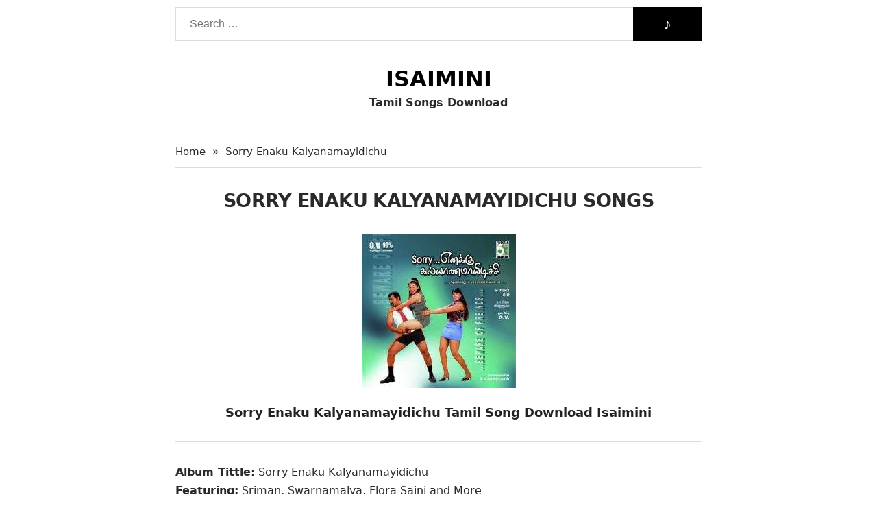

--- FILE ---
content_type: text/html; charset=UTF-8
request_url: https://isaiminis.com/sorry-enaku-kalyanamayidichu.html
body_size: 5561
content:
<!DOCTYPE html>
<html lang="en-US" class="" data-skin="light" prefix="og: http://ogp.me/ns#" prefix="og: https://ogp.me/ns#" class="no-js no-svg">
<head>
    <!-- Essential Head Tags. Don't change  -->
    <meta charset="UTF-8">
    <meta http-equiv="x-ua-compatible" content="ie=edge">
    <meta name="viewport" content="width=device-width, initial-scale=1">
	<link rel="shortcut icon" href="/favicon.gif" type="image/x-icon"/>
	<meta name="google-site-verification" content="2BZPdODayuTsS5O6mZWTdxLJ873eXDKt_YFY7bvGyMU" />
	<meta name="p:domain_verify" content="ec0aade40e72f9e7fc2ced0cf8d412cb"/>
    <link rel="profile" href="https://gmpg.org/xfn/11">
    <link rel="pingback" href="https://isaiminis.com/xmlrpc.php">
    <meta name="theme-color" content="#ffffff">
    <!-- End of Essential Head Tags -->

    <!-- SEO Meta and OG Tags -->
    
    <title>Sorry Enaku Kalyanamayidichu 2005 Tamil Free Mp3 Songs Download Isaimini</title>
    <meta name="description" content="Sorry Enaku Kalyanamayidichu Isaimini Songs DOwnload, Sorry Enaku Kalyanamayidichu 2005 Tamil Movie Mp3 Song Download Free, Masstamilan, Zip, 320kbps">
    <meta name="robots" content="follow, index">
    <link rel="canonical" href="https://isaiminis.com/sorry-enaku-kalyanamayidichu.html">
    
    <meta property="og:locale" content="en-US">
    <meta property="og:title" content="Sorry Enaku Kalyanamayidichu 2005 Tamil Free Mp3 Songs Download Isaimini">
    <meta property="og:description" content="Sorry Enaku Kalyanamayidichu Isaimini Songs DOwnload, Sorry Enaku Kalyanamayidichu 2005 Tamil Movie Mp3 Song Download Free, Masstamilan, Zip, 320kbps">
    <meta property="og:url" content="https://isaiminis.com/sorry-enaku-kalyanamayidichu.html">
    <meta property="og:site_name" content="Piyushi">

    
    <meta property="article:publisher" content="https://www.facebook.com/tamilsongs.audio/">
    <meta property="article:author" content="https://www.facebook.com/tamilsongs.audio/">
    <meta property="og:type" content="article">

    <meta property="article:published_time" content="2020-02-19T01:15:09+06:00">
    <meta property="article:modified_time" content="2022-06-14T12:30:20+06:00">
    <meta property="og:updated_time" content="2022-06-14T12:30:20+06:00">

    
    
    <meta property="og:image:type" content="image/jpeg">
    <meta property="og:image" content="https://isaiminis.com/wp-content/uploads/2020/02/Sorry-Enaku-Kalyanamayidichu.jpg">
    <meta property="og:image:width" content="225">
    <meta property="og:image:height" content="225">
    <meta property="og:image:alt" content="Sorry Enaku Kalyanamayidichu">

    
    <meta name="twitter:card" content="summary_large_image">
    <meta name="twitter:title" content="Sorry Enaku Kalyanamayidichu 2005 Tamil Free Mp3 Songs Download Isaimini">
    <meta name="twitter:description"  content="Sorry Enaku Kalyanamayidichu Isaimini Songs DOwnload, Sorry Enaku Kalyanamayidichu 2005 Tamil Movie Mp3 Song Download Free, Masstamilan, Zip, 320kbps">
    <meta name="twitter:site" content="@isaiminis">
    <meta name="twitter:creator" content="@isaiminis">

	
    <meta name="twitter:image" content="https://isaiminis.com/wp-content/uploads/2020/02/Sorry-Enaku-Kalyanamayidichu.jpg">

	

    <!-- End of Meta Tags -->


    <!-- Additional Head tags -->
  
    <!-- End of Additional Head Tags -->


    <!-- Styles and Scripts -->

    <style>
        body{background:#fff;color:#2a2a2a;font-family:-apple-system,system-ui,BlinkMacSystemFont,"Segoe UI",Helvetica,Arial,sans-serif,"Apple Color Emoji","Segoe UI Emoji","Segoe UI Symbol";font-size:16px;font-weight:400;line-height:1.7}*{box-sizing:border-box}a,a:active,a:hover,a:focus{text-decoration:none}p{word-wrap:break-word;margin:0 0 10px 0}a:focus,a:active:focus,a.active:focus,input:focus,input:active,select:focus,select:active,button:focus,button:active:focus,button.active:focus{outline:0}iframe{border:0;width:100%}p:last-child{margin-bottom:0}blockquote{font-size:.95em;margin:15px 0}blockquote cite{display:block;margin-top:15px}li>ul,li>ol{margin-left:10px}input[type="text"],input[type="password"],textarea,input[type="file"]{border:1px solid #ddd}input[type="radio"],input[type="checkbox"]{display:inline-block;float:left;margin:7px 9px 0 0}img{max-width:100%;height:auto}.clear:before,.clear:after{content:"";display:table;clear:both}.site-content{min-height:calc(100vh - 290px)}.header-search{position:relative;width:100%;margin:10px 0 0 0}.header-search .search-field.field{width:100%;height:50px;padding:0 100px 0 20px;border:1px solid #ddd;font-size:16px}.header-search #search{position:absolute;height:50px;border:0;background:#000;color:#fff;width:100px;font-size:1.5rem;right:0;top:0;cursor:pointer}.site-container{max-width:768px;margin:0 auto}.site-branding{text-align:center;color:inherit;margin:35px 0}.site-branding .site-title{margin:0;font-size:2rem;font-weight:600;line-height:1.3;text-transform:uppercase}.site-branding .site-title a{color:#000}.site-branding .site-description{font-size:16px;margin:0;font-weight:bold;color:inherit}.entry-list{background-color:#252525;padding:8px}.entry-list>.hentry.post{float:left;width:20%;padding:7px}.entry-list>.hentry.post .entry-title{margin:0}.entry-list>.hentry.post .wp-post-image{border:1px solid #777;width:100%}.entry-list>.hentry.post .entry-title a{display:block;font-size:16px;line-height:22px;height:20px;overflow:hidden;color:#fff}.entry-list .pagination{float:left;width:100%;padding:0 5px;margin:10px 0 10px 0;color:#444}.entry-list .pagination a,.entry-list .pagination span{background-color:transparent;color:#fff;height:30px;display:block;float:left;min-width:30px;text-align:center;line-height:30px;margin-right:5px}.entry-list .pagination .page-numbers{padding:0 10px}.entry-list .pagination .current{color:#222;background:#fff}.all-link a{background:#52c57b;color:#fff;border-radius:40px;padding:4px 20px;margin:20px auto 15px 0;text-align:center;display:inline-block}.all-link.clear{text-align:center}
    </style>
    <style>.alignleft{display:inline;float:left;margin-bottom:1em;margin-right:1.5em}.alignright{display:inline;float:right;margin-bottom:1em;margin-left:1.5em}.aligncenter{clear:both;display:block;margin:0 auto}.im-breadcrumb{margin:0;padding:10px 0;border-top:1px solid #ddd;border-bottom:1px solid #ddd;font-size:.95em}.im-breadcrumb>a,.im-breadcrumb>span{float:left;list-style:none}.im-breadcrumb>.delimiter{margin:0 10px}.im-breadcrumb a{color:inherit}.im-breadcrumb>li.item.item-current{color:#8a8a8a}.single_entry .entry-title h1{text-align:center;text-transform:uppercase;font-size:1.7em;letter-spacing:-0.65px;margin:25px 0}.single_entry .entry_thumb{margin-bottom:25px}.entry-content .fcaption{font-size:1.1em;font-weight:bold;text-align:center;display:block;color:#222}.entry-content .mcontent{border-top:1px solid #ddd;padding:30px 0 0 0;margin:30px 0 0}.entry-content li ol,.entry-content li ul{margin:0}.entry-content ol,.entry-content ul{margin:15px 0;padding:0 0 0 30px}.entry-content h1{font-size:2em;line-height:1.313em}.entry-content h2{font-size:1.625em;line-height:1.346em}.entry-content h3{font-size:1.375em;line-height:1.545em}.entry-content h4{font-size:1.125em;line-height:1.667em}.entry-content h5{font-size:.875em;line-height:1.571em}.entry-content h6{font-size:.75em;line-height:1.667em}.related-keywords,.related-posts,.music-list-wrap{margin:30px 0 20px 0}.related-keywords>ul,.related-posts>ul{margin:0;padding:0 0 0 20px}.related-posts a{color:inherit}.related-posts a:hover{color:#353aff}.section_title{font-weight:500;font-size:1.5em;margin:0 0 10px 0}.song-list{margin:0;padding:0}.song-list>li{list-style:none;padding:8px 0;border-bottom:1px solid #d5d5d5}.song-list>li:last-child{border-bottom:0}.song-list-item{display:table;width:100%}.song-list-item .item-index{display:table-cell;vertical-align:middle;width:35px}.song-list-item .item-details{display:table-cell;vertical-align:middle}.song-list-item .item-links{display:table-cell;max-width:250px;text-align:right;vertical-align:middle}.song-list-item .item-links a{background:#52c57b;color:#fff;padding:4px 12px 5px;font-size:.9em;border-radius:20px}.song-list-item .item-details .song-name{font-size:1em;display:block;line-height:1.35;font-weight:500}.song-list-item .item-details .song-author{color:#777;font-size:.9em}.footer-bottom{padding:15px 0;text-align:center}.main-footer{color:#7a7a7a;margin-top:40px}@media(max-width:799px){.site-container{padding:0 10px}.site-branding .site-title{font-size:1.5rem}.entry-list{background-color:#fff;padding:0}.entry-list>.hentry.post{width:50%;padding:10px}.entry-list>.hentry.post .entry-title a{color:inherit}.header-search .search-field.field{padding-right:50px}.header-search #search{width:50px}.single_entry .entry-title h1{font-size:1.3em;line-height:1.4}.section_title{font-weight:500;font-size:1.1em;margin:0 0 15px 0;line-height:1.35}.related-keywords,.related-posts,.music-list-wrap{margin:35px 0}.song-list>li{padding:15px 0}.song-list-item .item-index{display:none}.song-list-item .item-links{width:100px}.song-list-item .item-links a{background:#52c57b;color:#fff;padding:3px 0;font-size:.875em;border-radius:20px;text-align:center;margin:0;display:block}.song-list-item .item-links a.link_320{margin:8px 0 0 0}}</style>
    <link rel="stylesheet" media="print" onload="this.media='all'" href="https://isaiminis.com/wp-content/themes/jannah1/style.min.css">
    <!-- End Styles and Scripts -->
</head>

<body class="wp-singular post-template post-template-customfiled post-template-customfiled-php single single-post postid-12734 single-format-standard wp-theme-jannah1 boxed-layout wrapper-has-shadow block-head-1 magazine2 is-thumb-overlay-disabled is-desktop is-header-layout-2 sidebar-right has-sidebar post-layout-1 narrow-title-narrow-media is-standard-format has-mobile-share">

<div class="site-container">
    <header id="header" class="site-header" role="banner" itemscope="itemscope" itemtype="http://schema.org/WPHeader">

        <div class="header-search">
            <form method="get" class="searchform" id="search-form" action="https://isaiminis.com" role="search">

                <input type="search"
                       class="search-field field"
                       placeholder="Search …"
                       value=""
                       name="s"
                       title="Search for:">
                <button name="" id="search">&#9834;</button>
            </form>
        </div>

        <div class="site-branding">
            <div id="logo">
                <h1 class="site-title mainTitle" itemprop="headline">
                    <a href="https://isaiminis.com" itemprop="url" rel="home">
                        <span itemprop="headline">Isaimini</span>
                    </a>
                </h1>
                <h2 class="site-description" itemprop="description">Tamil Songs Download</h2>
            </div>
        </div>
    </header>

<div class="site-content">
    <main id="main" class="site-main" role="main">

		<nav class="im-breadcrumb clear" id="crumbs"><a href="https://isaiminis.com/"><span class="fa fa-home" aria-hidden="true"></span> Home</a><span class="delimiter">&raquo;</span><span class="current">Sorry Enaku Kalyanamayidichu</span></nav><script type="application/ld+json">{"@context":"http:\/\/schema.org","@type":"BreadcrumbList","@id":"#Breadcrumb","itemListElement":[{"@type":"ListItem","position":1,"item":{"name":"Home","@id":"https:\/\/isaiminis.com\/"}}]}</script><div id="primary" class="content-area">
	<div id="content" class="single">
		<article itemscope="itemscope"
		         itemtype="http://schema.org/BlogPosting"
		         itemprop="blogPost"
		         class="single_entry entry hentry post-12734 post type-post status-publish format-standard has-post-thumbnail category-uncategorized"
		         id="post-12734">

			<!-- Schema Tags Start -->
			<template>
				<meta itemscope=""
				      itemprop="mainEntityOfPage"
				      itemtype="https://schema.org/WebPage"
				      itemid="sorry-enaku-kalyanamayidichu"
				      content="Sorry Enaku Kalyanamayidichu">

                				<div class="thumbnail"
				     itemprop="image"
				     itemscope=""
				     itemtype="https://schema.org/ImageObject">

					<meta itemprop="url" content="https://isaiminis.com/wp-content/uploads/2020/02/Sorry-Enaku-Kalyanamayidichu.jpg">
					<meta itemprop="width" content="225">
					<meta itemprop="height" content="225">
				</div>
                
				<div itemprop="author" itemscope="" itemtype="https://schema.org/Person">
					<meta itemprop="name" class="p-author" content="isongs">
				</div>

				<div itemprop="publisher" itemscope="" itemtype="https://schema.org/Organization">
					<div itemprop="logo" itemscope="" itemtype="https://schema.org/ImageObject">
						<meta itemprop="url"
						      content="https://isaiminis.com/wp-content/uploads/2019/12/Isaimini-Songs.jpg">
						<meta itemprop="width" content="160">
						<meta itemprop="height" content="90">
					</div>
					<meta itemprop="name" content="Isaimini">
				</div>

				<meta itemprop="datePublished" class="dt-published" content="2020-03-16T08:47:21+05:30">
				<meta itemprop="dateModified" class="dt-updated" content="2020-03-28T23:57:10+05:30">
			</template>
			<!-- End of Schema Tags -->

			<!-- Main Content Start -->
			<div class="h-entry clear">
				<div class="entry-title" itemprop="headline">
					<h1>Sorry Enaku Kalyanamayidichu Songs</h1>				</div>

				<div class="entry-content" itemprop="articleBody">
					<div itemscope="" itemtype="https://schema.org/MusicAlbum">
						<meta itemprop="name" content="Master">
						<meta itemprop="url" content="/master-songs-download.html">
						<meta itemprop="inLanguage" content="Tamil">

						<div class="naa-songs-f-image">
							<img width="225" height="225" src="https://isaiminis.com/wp-content/uploads/2020/02/Sorry-Enaku-Kalyanamayidichu.jpg" class="aligncenter entry_thumb wp-post-image" alt="Sorry Enaku Kalyanamayidichu" itemprop="image" decoding="async" fetchpriority="high" srcset="https://isaiminis.com/wp-content/uploads/2020/02/Sorry-Enaku-Kalyanamayidichu.jpg 225w, https://isaiminis.com/wp-content/uploads/2020/02/Sorry-Enaku-Kalyanamayidichu-150x150.jpg 150w" sizes="(max-width: 225px) 100vw, 225px">						</div>

						<h2 class="fcaption">Sorry Enaku Kalyanamayidichu Tamil Song Download Isaimini</h2>					</div>

					<div class="mcontent">
						<p><strong>Album Tittle:</strong> Sorry Enaku Kalyanamayidichu<br />
<strong>Featuring:</strong> Sriman, Swarnamalya, Flora Saini and More<br />
<strong>Album By/Music:</strong> Siva-Dominic<br />
<strong>Director:</strong> Sagar<br />
<strong>Quality:</strong> High Quality/Medium Quality<br />
Format: Mp3<br />
Mp3 Bit Rate: 320 Kbps/192 Kbps<br />
Category: <a data-ail="12734" target="_self"  href="https://isaiminis.com/2005-songs" title="2005 Songs Download">2005 Tamil Mp3 Songs</a></p>
					</div>
				</div>
			</div>
			<!-- End of Main Content -->


			<!-- List of Songs -->
						<div class="music-list-wrap clear">
				<h2 class="section_title">Songs</h2>

				<ul class="song-list">
                    					<li>
						<div class="song-list-item">
							<div class="item-index">1</div>
							<div class="item-details">
								<div class="song-name">Prichikada.mp3</div>
								<div class="song-author">Various</div>
							</div>

							<div class="item-links">
								
								<a target="_blank" rel="nofollow" href="https://massdownload.info/2005/Sorry%20Enaku%20Kalyanamayidichu/Prichikada%20-%20Sorry%20Enakku%20Kalyanamayidichu.mp3" class="link_128">Download</a>


								<!-- Replace # with your preferable link -->

						
							</div>
						</div>
					</li>
                    					<li>
						<div class="song-list-item">
							<div class="item-index">2</div>
							<div class="item-details">
								<div class="song-name">Naan Ooravacha.mp3</div>
								<div class="song-author">Various</div>
							</div>

							<div class="item-links">
								
								<a target="_blank" rel="nofollow" href="https://massdownload.info/2005/Sorry%20Enaku%20Kalyanamayidichu/Naan%20Ooravacha%20-%20Sorry%20Enakku%20Kalyanamayidichu.mp3" class="link_128">Download</a>


								<!-- Replace # with your preferable link -->

						
							</div>
						</div>
					</li>
                    					<li>
						<div class="song-list-item">
							<div class="item-index">3</div>
							<div class="item-details">
								<div class="song-name">Machan Nee.mp3</div>
								<div class="song-author">Various</div>
							</div>

							<div class="item-links">
								
								<a target="_blank" rel="nofollow" href="https://massdownload.info/2005/Sorry%20Enaku%20Kalyanamayidichu/Machan%20Nee%20-%20Sorry%20Enakku%20Kalyanamayidichu.mp3" class="link_128">Download</a>


								<!-- Replace # with your preferable link -->

						
							</div>
						</div>
					</li>
                    					<li>
						<div class="song-list-item">
							<div class="item-index">4</div>
							<div class="item-details">
								<div class="song-name">Kolampoda.mp3</div>
								<div class="song-author">Various</div>
							</div>

							<div class="item-links">
								
								<a target="_blank" rel="nofollow" href="https://massdownload.info/2005/Sorry%20Enaku%20Kalyanamayidichu/Kolampoda%20-%20Sorry%20Enakku%20Kalyanamayidichu.mp3" class="link_128">Download</a>


								<!-- Replace # with your preferable link -->

						
							</div>
						</div>
					</li>
                    					<li>
						<div class="song-list-item">
							<div class="item-index">5</div>
							<div class="item-details">
								<div class="song-name">Abarna.mp3</div>
								<div class="song-author">Various</div>
							</div>

							<div class="item-links">
								
								<a target="_blank" rel="nofollow" href="https://massdownload.info/2005/Sorry%20Enaku%20Kalyanamayidichu/Abarna%20-%20Sorry%20Enakku%20Kalyanamayidichu.mp3" class="link_128">Download</a>


								<!-- Replace # with your preferable link -->

						
							</div>
						</div>
					</li>
                    				</ul>
			</div>
            			<!-- End of List of Songs -->

		</article>
	</div>
</div><div class="related-keywords clear">
    <h4 class="section_title">Sorry Enaku Kalyanamayidichu Keywords:</h4>
    <ul>
        <li>Sorry Enaku Kalyanamayidichu Songs Isaimini Download
        </li>
        <li>Sorry Enaku Kalyanamayidichu Mp3 Song Free Download
        </li>
        <li>Sorry Enaku Kalyanamayidichu Songs Download Tamil Mp3
        </li>
        <li>Sorry Enaku Kalyanamayidichu Songs Download Starmusiq
        </li>
        <li>Sorry Enaku Kalyanamayidichu Songs Download Free
        </li>
        <li>Sorry Enaku Kalyanamayidichu Masstamilan Songs Download
        </li>
        <li>Sorry Enaku Kalyanamayidichu Ringtone Download
        </li>
        <li>Tamil Movie Sorry Enaku Kalyanamayidichu Songs Musical
        </li>
        <li>Sorry Enaku Kalyanamayidichu Movie Songs Mp3 Audio Tracks
        </li>
        <li>Tamil Movie Sorry Enaku Kalyanamayidichu Dj Songs Download Zip
        </li>
        <li>iTunes Rip Songs of Sorry Enaku Kalyanamayidichu        </li>
        <li>Film Songs of Sorry Enaku Kalyanamayidichu Tamil
        </li>
        <li>Sorry Enaku Kalyanamayidichu Songs Direct Download Tamil Movies
        </li>
        <li>Sorry Enaku Kalyanamayidichu Tamil Songs Free Download 128kbps
        </li>
        <li>High Quality Sorry Enaku Kalyanamayidichu Soundtrack Download
        </li>
        <li>Sorry Enaku Kalyanamayidichu Music Full Album Download 320kbps
        </li>
        <li>Sorry Enaku Kalyanamayidichu Audio Cd Rips Download
        </li>
		<li>Sorry Enaku Kalyanamayidichu Mp3 Song Available Feel Free To Download
        </li>
		<li>Mp3 Songs Download Zip Fine of Sorry Enaku Kalyanamayidichu        </li>
		<li>High Quality 320kbps Sorry Enaku Kalyanamayidichu Songs
        </li>
		<li>Sorry Enaku Kalyanamayidichu Mp3 Ringtone Download
        </li>
		<li>Sorry Enaku Kalyanamayidichu Mp3 Song Download Starmusiq
        </li>
		<li>WWW Sorry Enaku Kalyanamayidichu Songs Download
        </li>
		<li>Download Sorry Enaku Kalyanamayidichu Songs Free
        </li>
		<li>Sorry Enaku Kalyanamayidichu Songs Downloading Free
        </li>
		<li>Free Download Sorry Enaku Kalyanamayidichu Tamil Movie Mp3 Songs
        </li>
    </ul>
</div>


		<div class="related-posts clear">
			<h4 class="section_title">Related Music Albums</h4>
			<ul>
								<li><a href="https://isaiminis.com/top-5-most-profitable-cricket-gaming-types-learn-and-win-big.html">Top 5 Most Profitable Cricket Gaming Types: Learn and Win Big </a></li>
								<li><a href="https://isaiminis.com/game-store-at-ku-casino.html">Game store at Ku Casino</a></li>
								<li><a href="https://isaiminis.com/how-to-get-started-at-joker388-2.html">How to Get Started at Joker388</a></li>
								<li><a href="https://isaiminis.com/just-who-should-spend-regarding-the-first-date.html">Just who Should Spend regarding the First Date?</a></li>
								<li><a href="https://isaiminis.com/spielen-schwer-zu-bekommen-eine-logische-bewertung.html">Spielen schwer zu bekommen ;  eine logische  Bewertung</a></li>
							</ul>
		</div>
		    </main>
</div>

<footer id="colophon" class="main-footer" role="contentinfo" itemscope="" itemtype="http://schema.org/WPFooter">
            <div class="container">
                <div class="footer-bottom">
                    Copyright 2020 Isaimini | All Rights Reserved
                </div>
            </div>
        </footer>
    </div>
<script defer src="https://static.cloudflareinsights.com/beacon.min.js/vcd15cbe7772f49c399c6a5babf22c1241717689176015" integrity="sha512-ZpsOmlRQV6y907TI0dKBHq9Md29nnaEIPlkf84rnaERnq6zvWvPUqr2ft8M1aS28oN72PdrCzSjY4U6VaAw1EQ==" data-cf-beacon='{"version":"2024.11.0","token":"b3cb37c73ff8488b95f335f9ea6dba77","r":1,"server_timing":{"name":{"cfCacheStatus":true,"cfEdge":true,"cfExtPri":true,"cfL4":true,"cfOrigin":true,"cfSpeedBrain":true},"location_startswith":null}}' crossorigin="anonymous"></script>
</body>
</html>

--- FILE ---
content_type: text/html; charset=UTF-8
request_url: https://isaiminis.com/wp-content/themes/jannah1/style.min.css
body_size: 15307
content:
<!DOCTYPE html>
<html lang="en-US" class="" data-skin="light" prefix="og: http://ogp.me/ns#" prefix="og: https://ogp.me/ns#">
<head>
    <meta name="Code word" content="Proverka Gogetlinks 328516" />
	<meta name="google-site-verification" content="2BZPdODayuTsS5O6mZWTdxLJ873eXDKt_YFY7bvGyMU" />
	<meta charset="UTF-8" />
	<link rel="profile" href="https://gmpg.org/xfn/11" />
		<style>img:is([sizes="auto" i], [sizes^="auto," i]) { contain-intrinsic-size: 3000px 1500px }</style>
	
            <script data-no-defer="1" data-ezscrex="false" data-cfasync="false" data-pagespeed-no-defer data-cookieconsent="ignore">
                var ctPublicFunctions = {"_ajax_nonce":"ed5c152d12","_rest_nonce":"0142f96afb","_ajax_url":"\/wp-admin\/admin-ajax.php","_rest_url":"https:\/\/isaiminis.com\/wp-json\/","data__cookies_type":"native","data__ajax_type":"admin_ajax","data__bot_detector_enabled":0,"data__frontend_data_log_enabled":1,"cookiePrefix":"","wprocket_detected":false,"host_url":"isaiminis.com","text__ee_click_to_select":"Click to select the whole data","text__ee_original_email":"The original one is","text__ee_got_it":"Got it","text__ee_blocked":"Blocked","text__ee_cannot_connect":"Cannot connect","text__ee_cannot_decode":"Can not decode email. Unknown reason","text__ee_email_decoder":"CleanTalk email decoder","text__ee_wait_for_decoding":"The magic is on the way, please wait for a few seconds!","text__ee_decoding_process":"Decoding the contact data, let us a few seconds to finish."}
            </script>
        
            <script data-no-defer="1" data-ezscrex="false" data-cfasync="false" data-pagespeed-no-defer data-cookieconsent="ignore">
                var ctPublic = {"_ajax_nonce":"ed5c152d12","settings__forms__check_internal":"0","settings__forms__check_external":"0","settings__forms__force_protection":0,"settings__forms__search_test":"1","settings__data__bot_detector_enabled":0,"settings__sfw__anti_crawler":0,"blog_home":"https:\/\/isaiminis.com\/","pixel__setting":"3","pixel__enabled":false,"pixel__url":"https:\/\/moderate4-v4.cleantalk.org\/pixel\/7add07294cb6d97453657c69f02f72e5.gif","data__email_check_before_post":"1","data__email_check_exist_post":1,"data__cookies_type":"native","data__key_is_ok":true,"data__visible_fields_required":true,"wl_brandname":"Anti-Spam by CleanTalk","wl_brandname_short":"CleanTalk","ct_checkjs_key":1315415319,"emailEncoderPassKey":"dd542dbd2cb0b3c8e35a70abfca8c678","bot_detector_forms_excluded":"W10=","advancedCacheExists":false,"varnishCacheExists":false,"wc_ajax_add_to_cart":false}
            </script>
        
<!-- Search Engine Optimization by Rank Math - https://rankmath.com/ -->
<title>Isaimini - Breaking News, World News Isaimini.com</title>
<meta name="description" content="Isaimini.com covers all latest breaking news across the world, Isaimini Songs get the latest technology update, celebrity news, www.isaimini.com, Isaimini Mp3"/>
<meta name="robots" content="follow, index, max-snippet:-1, max-video-preview:-1, max-image-preview:large"/>
<link rel="canonical" href="https://isaiminis.com" />
<meta property="og:locale" content="en_US" />
<meta property="og:type" content="website" />
<meta property="og:title" content="Isaimini - Breaking News, World News Isaimini.com" />
<meta property="og:description" content="Isaimini.com covers all latest breaking news across the world, Isaimini Songs get the latest technology update, celebrity news, www.isaimini.com, Isaimini Mp3" />
<meta property="og:url" content="https://isaiminis.com" />
<meta property="og:site_name" content="Isaimini" />
<meta property="og:updated_time" content="2022-08-07T13:02:30+06:00" />
<meta property="og:image" content="https://isaiminis.com/wp-content/uploads/2021/04/Isaimini-Homepage.png" />
<meta property="og:image:secure_url" content="https://isaiminis.com/wp-content/uploads/2021/04/Isaimini-Homepage.png" />
<meta property="og:image:width" content="1344" />
<meta property="og:image:height" content="784" />
<meta property="og:image:alt" content="Isaimini &#8211; Breaking News, World News Isaimini.com" />
<meta property="og:image:type" content="image/png" />
<meta property="article:published_time" content="2021-02-24T02:54:06+06:00" />
<meta property="article:modified_time" content="2022-08-07T13:02:30+06:00" />
<meta name="twitter:card" content="summary_large_image" />
<meta name="twitter:title" content="Isaimini - Breaking News, World News Isaimini.com" />
<meta name="twitter:description" content="Isaimini.com covers all latest breaking news across the world, Isaimini Songs get the latest technology update, celebrity news, www.isaimini.com, Isaimini Mp3" />
<meta name="twitter:site" content="@isaiminis" />
<meta name="twitter:creator" content="@isaiminis" />
<meta name="twitter:image" content="https://isaiminis.com/wp-content/uploads/2021/04/Isaimini-Homepage.png" />
<meta name="twitter:label1" content="Written by" />
<meta name="twitter:data1" content="Piyushi" />
<meta name="twitter:label2" content="Time to read" />
<meta name="twitter:data2" content="Less than a minute" />
<script type="application/ld+json" class="rank-math-schema">{"@context":"https://schema.org","@graph":[{"@type":["Person","Organization"],"@id":"https://isaiminis.com/#person","name":"Piyushi","sameAs":["https://www.facebook.com/tamilsongs.audio/","https://twitter.com/isaiminis"]},{"@type":"WebSite","@id":"https://isaiminis.com/#website","url":"https://isaiminis.com","name":"Isaimini","publisher":{"@id":"https://isaiminis.com/#person"},"inLanguage":"en-US","potentialAction":{"@type":"SearchAction","target":"https://isaiminis.com/?s={search_term_string}","query-input":"required name=search_term_string"}},{"@type":"ImageObject","@id":"https://isaiminis.com/wp-content/uploads/2021/04/Isaimini-Homepage.png","url":"https://isaiminis.com/wp-content/uploads/2021/04/Isaimini-Homepage.png","width":"1344","height":"784","inLanguage":"en-US"},{"@type":"WebPage","@id":"https://isaiminis.com#webpage","url":"https://isaiminis.com","name":"Isaimini - Breaking News, World News Isaimini.com","datePublished":"2021-02-24T02:54:06+06:00","dateModified":"2022-08-07T13:02:30+06:00","about":{"@id":"https://isaiminis.com/#person"},"isPartOf":{"@id":"https://isaiminis.com/#website"},"primaryImageOfPage":{"@id":"https://isaiminis.com/wp-content/uploads/2021/04/Isaimini-Homepage.png"},"inLanguage":"en-US"},{"@type":"Person","@id":"https://isaiminis.com#author","name":"Piyushi","image":{"@type":"ImageObject","@id":"https://secure.gravatar.com/avatar/c4df21d790689848d528bde7230906b2ff330d8ca036dac4a83ec15e7066ef3c?s=96&amp;d=mm&amp;r=g","url":"https://secure.gravatar.com/avatar/c4df21d790689848d528bde7230906b2ff330d8ca036dac4a83ec15e7066ef3c?s=96&amp;d=mm&amp;r=g","caption":"Piyushi","inLanguage":"en-US"},"sameAs":["https://isaiminis.com/"]},{"@type":"Article","headline":"Isaimini - Breaking News, World News Isaimini.com","datePublished":"2021-02-24T02:54:06+06:00","dateModified":"2022-08-07T13:02:30+06:00","author":{"@id":"https://isaiminis.com#author","name":"Piyushi"},"publisher":{"@id":"https://isaiminis.com/#person"},"description":"Isaimini.com covers all latest breaking news across the world, Isaimini Songs get the latest technology update, celebrity news, www.isaimini.com, Isaimini Mp3","name":"Isaimini - Breaking News, World News Isaimini.com","@id":"https://isaiminis.com#richSnippet","isPartOf":{"@id":"https://isaiminis.com#webpage"},"image":{"@id":"https://isaiminis.com/wp-content/uploads/2021/04/Isaimini-Homepage.png"},"inLanguage":"en-US","mainEntityOfPage":{"@id":"https://isaiminis.com#webpage"}}]}</script>
<meta name="google-site-verification" content="mOGthV_C26PY32FqQDqFrp0Igjb7h73FAzzlqn4JY88" />
<!-- /Rank Math WordPress SEO plugin -->

<link rel="alternate" type="application/rss+xml" title="Isaimini &raquo; Feed" href="https://isaiminis.com/feed" />

<meta property="og:title" content="Isaimini" />
<meta property="og:type" content="website" />
<meta property="og:description" content="Latest Tamil Mp3 Songs Free Download Isaimini.com" />
<meta property="og:url" content="https://isaiminis.com/" />
<meta property="og:site_name" content="Isaimini" />
<script type="text/javascript">
/* <![CDATA[ */
window._wpemojiSettings = {"baseUrl":"https:\/\/s.w.org\/images\/core\/emoji\/16.0.1\/72x72\/","ext":".png","svgUrl":"https:\/\/s.w.org\/images\/core\/emoji\/16.0.1\/svg\/","svgExt":".svg","source":{"concatemoji":"https:\/\/isaiminis.com\/wp-includes\/js\/wp-emoji-release.min.js?ver=6.8.3"}};
/*! This file is auto-generated */
!function(s,n){var o,i,e;function c(e){try{var t={supportTests:e,timestamp:(new Date).valueOf()};sessionStorage.setItem(o,JSON.stringify(t))}catch(e){}}function p(e,t,n){e.clearRect(0,0,e.canvas.width,e.canvas.height),e.fillText(t,0,0);var t=new Uint32Array(e.getImageData(0,0,e.canvas.width,e.canvas.height).data),a=(e.clearRect(0,0,e.canvas.width,e.canvas.height),e.fillText(n,0,0),new Uint32Array(e.getImageData(0,0,e.canvas.width,e.canvas.height).data));return t.every(function(e,t){return e===a[t]})}function u(e,t){e.clearRect(0,0,e.canvas.width,e.canvas.height),e.fillText(t,0,0);for(var n=e.getImageData(16,16,1,1),a=0;a<n.data.length;a++)if(0!==n.data[a])return!1;return!0}function f(e,t,n,a){switch(t){case"flag":return n(e,"\ud83c\udff3\ufe0f\u200d\u26a7\ufe0f","\ud83c\udff3\ufe0f\u200b\u26a7\ufe0f")?!1:!n(e,"\ud83c\udde8\ud83c\uddf6","\ud83c\udde8\u200b\ud83c\uddf6")&&!n(e,"\ud83c\udff4\udb40\udc67\udb40\udc62\udb40\udc65\udb40\udc6e\udb40\udc67\udb40\udc7f","\ud83c\udff4\u200b\udb40\udc67\u200b\udb40\udc62\u200b\udb40\udc65\u200b\udb40\udc6e\u200b\udb40\udc67\u200b\udb40\udc7f");case"emoji":return!a(e,"\ud83e\udedf")}return!1}function g(e,t,n,a){var r="undefined"!=typeof WorkerGlobalScope&&self instanceof WorkerGlobalScope?new OffscreenCanvas(300,150):s.createElement("canvas"),o=r.getContext("2d",{willReadFrequently:!0}),i=(o.textBaseline="top",o.font="600 32px Arial",{});return e.forEach(function(e){i[e]=t(o,e,n,a)}),i}function t(e){var t=s.createElement("script");t.src=e,t.defer=!0,s.head.appendChild(t)}"undefined"!=typeof Promise&&(o="wpEmojiSettingsSupports",i=["flag","emoji"],n.supports={everything:!0,everythingExceptFlag:!0},e=new Promise(function(e){s.addEventListener("DOMContentLoaded",e,{once:!0})}),new Promise(function(t){var n=function(){try{var e=JSON.parse(sessionStorage.getItem(o));if("object"==typeof e&&"number"==typeof e.timestamp&&(new Date).valueOf()<e.timestamp+604800&&"object"==typeof e.supportTests)return e.supportTests}catch(e){}return null}();if(!n){if("undefined"!=typeof Worker&&"undefined"!=typeof OffscreenCanvas&&"undefined"!=typeof URL&&URL.createObjectURL&&"undefined"!=typeof Blob)try{var e="postMessage("+g.toString()+"("+[JSON.stringify(i),f.toString(),p.toString(),u.toString()].join(",")+"));",a=new Blob([e],{type:"text/javascript"}),r=new Worker(URL.createObjectURL(a),{name:"wpTestEmojiSupports"});return void(r.onmessage=function(e){c(n=e.data),r.terminate(),t(n)})}catch(e){}c(n=g(i,f,p,u))}t(n)}).then(function(e){for(var t in e)n.supports[t]=e[t],n.supports.everything=n.supports.everything&&n.supports[t],"flag"!==t&&(n.supports.everythingExceptFlag=n.supports.everythingExceptFlag&&n.supports[t]);n.supports.everythingExceptFlag=n.supports.everythingExceptFlag&&!n.supports.flag,n.DOMReady=!1,n.readyCallback=function(){n.DOMReady=!0}}).then(function(){return e}).then(function(){var e;n.supports.everything||(n.readyCallback(),(e=n.source||{}).concatemoji?t(e.concatemoji):e.wpemoji&&e.twemoji&&(t(e.twemoji),t(e.wpemoji)))}))}((window,document),window._wpemojiSettings);
/* ]]> */
</script>
<style id='wp-emoji-styles-inline-css' type='text/css'>

	img.wp-smiley, img.emoji {
		display: inline !important;
		border: none !important;
		box-shadow: none !important;
		height: 1em !important;
		width: 1em !important;
		margin: 0 0.07em !important;
		vertical-align: -0.1em !important;
		background: none !important;
		padding: 0 !important;
	}
</style>
<link rel='stylesheet' id='wp-block-library-css' href='https://isaiminis.com/wp-includes/css/dist/block-library/style.min.css?ver=6.8.3' type='text/css' media='all' />
<style id='wp-block-library-theme-inline-css' type='text/css'>
.wp-block-audio :where(figcaption){color:#555;font-size:13px;text-align:center}.is-dark-theme .wp-block-audio :where(figcaption){color:#ffffffa6}.wp-block-audio{margin:0 0 1em}.wp-block-code{border:1px solid #ccc;border-radius:4px;font-family:Menlo,Consolas,monaco,monospace;padding:.8em 1em}.wp-block-embed :where(figcaption){color:#555;font-size:13px;text-align:center}.is-dark-theme .wp-block-embed :where(figcaption){color:#ffffffa6}.wp-block-embed{margin:0 0 1em}.blocks-gallery-caption{color:#555;font-size:13px;text-align:center}.is-dark-theme .blocks-gallery-caption{color:#ffffffa6}:root :where(.wp-block-image figcaption){color:#555;font-size:13px;text-align:center}.is-dark-theme :root :where(.wp-block-image figcaption){color:#ffffffa6}.wp-block-image{margin:0 0 1em}.wp-block-pullquote{border-bottom:4px solid;border-top:4px solid;color:currentColor;margin-bottom:1.75em}.wp-block-pullquote cite,.wp-block-pullquote footer,.wp-block-pullquote__citation{color:currentColor;font-size:.8125em;font-style:normal;text-transform:uppercase}.wp-block-quote{border-left:.25em solid;margin:0 0 1.75em;padding-left:1em}.wp-block-quote cite,.wp-block-quote footer{color:currentColor;font-size:.8125em;font-style:normal;position:relative}.wp-block-quote:where(.has-text-align-right){border-left:none;border-right:.25em solid;padding-left:0;padding-right:1em}.wp-block-quote:where(.has-text-align-center){border:none;padding-left:0}.wp-block-quote.is-large,.wp-block-quote.is-style-large,.wp-block-quote:where(.is-style-plain){border:none}.wp-block-search .wp-block-search__label{font-weight:700}.wp-block-search__button{border:1px solid #ccc;padding:.375em .625em}:where(.wp-block-group.has-background){padding:1.25em 2.375em}.wp-block-separator.has-css-opacity{opacity:.4}.wp-block-separator{border:none;border-bottom:2px solid;margin-left:auto;margin-right:auto}.wp-block-separator.has-alpha-channel-opacity{opacity:1}.wp-block-separator:not(.is-style-wide):not(.is-style-dots){width:100px}.wp-block-separator.has-background:not(.is-style-dots){border-bottom:none;height:1px}.wp-block-separator.has-background:not(.is-style-wide):not(.is-style-dots){height:2px}.wp-block-table{margin:0 0 1em}.wp-block-table td,.wp-block-table th{word-break:normal}.wp-block-table :where(figcaption){color:#555;font-size:13px;text-align:center}.is-dark-theme .wp-block-table :where(figcaption){color:#ffffffa6}.wp-block-video :where(figcaption){color:#555;font-size:13px;text-align:center}.is-dark-theme .wp-block-video :where(figcaption){color:#ffffffa6}.wp-block-video{margin:0 0 1em}:root :where(.wp-block-template-part.has-background){margin-bottom:0;margin-top:0;padding:1.25em 2.375em}
</style>
<style id='classic-theme-styles-inline-css' type='text/css'>
/*! This file is auto-generated */
.wp-block-button__link{color:#fff;background-color:#32373c;border-radius:9999px;box-shadow:none;text-decoration:none;padding:calc(.667em + 2px) calc(1.333em + 2px);font-size:1.125em}.wp-block-file__button{background:#32373c;color:#fff;text-decoration:none}
</style>
<style id='global-styles-inline-css' type='text/css'>
:root{--wp--preset--aspect-ratio--square: 1;--wp--preset--aspect-ratio--4-3: 4/3;--wp--preset--aspect-ratio--3-4: 3/4;--wp--preset--aspect-ratio--3-2: 3/2;--wp--preset--aspect-ratio--2-3: 2/3;--wp--preset--aspect-ratio--16-9: 16/9;--wp--preset--aspect-ratio--9-16: 9/16;--wp--preset--color--black: #000000;--wp--preset--color--cyan-bluish-gray: #abb8c3;--wp--preset--color--white: #ffffff;--wp--preset--color--pale-pink: #f78da7;--wp--preset--color--vivid-red: #cf2e2e;--wp--preset--color--luminous-vivid-orange: #ff6900;--wp--preset--color--luminous-vivid-amber: #fcb900;--wp--preset--color--light-green-cyan: #7bdcb5;--wp--preset--color--vivid-green-cyan: #00d084;--wp--preset--color--pale-cyan-blue: #8ed1fc;--wp--preset--color--vivid-cyan-blue: #0693e3;--wp--preset--color--vivid-purple: #9b51e0;--wp--preset--gradient--vivid-cyan-blue-to-vivid-purple: linear-gradient(135deg,rgba(6,147,227,1) 0%,rgb(155,81,224) 100%);--wp--preset--gradient--light-green-cyan-to-vivid-green-cyan: linear-gradient(135deg,rgb(122,220,180) 0%,rgb(0,208,130) 100%);--wp--preset--gradient--luminous-vivid-amber-to-luminous-vivid-orange: linear-gradient(135deg,rgba(252,185,0,1) 0%,rgba(255,105,0,1) 100%);--wp--preset--gradient--luminous-vivid-orange-to-vivid-red: linear-gradient(135deg,rgba(255,105,0,1) 0%,rgb(207,46,46) 100%);--wp--preset--gradient--very-light-gray-to-cyan-bluish-gray: linear-gradient(135deg,rgb(238,238,238) 0%,rgb(169,184,195) 100%);--wp--preset--gradient--cool-to-warm-spectrum: linear-gradient(135deg,rgb(74,234,220) 0%,rgb(151,120,209) 20%,rgb(207,42,186) 40%,rgb(238,44,130) 60%,rgb(251,105,98) 80%,rgb(254,248,76) 100%);--wp--preset--gradient--blush-light-purple: linear-gradient(135deg,rgb(255,206,236) 0%,rgb(152,150,240) 100%);--wp--preset--gradient--blush-bordeaux: linear-gradient(135deg,rgb(254,205,165) 0%,rgb(254,45,45) 50%,rgb(107,0,62) 100%);--wp--preset--gradient--luminous-dusk: linear-gradient(135deg,rgb(255,203,112) 0%,rgb(199,81,192) 50%,rgb(65,88,208) 100%);--wp--preset--gradient--pale-ocean: linear-gradient(135deg,rgb(255,245,203) 0%,rgb(182,227,212) 50%,rgb(51,167,181) 100%);--wp--preset--gradient--electric-grass: linear-gradient(135deg,rgb(202,248,128) 0%,rgb(113,206,126) 100%);--wp--preset--gradient--midnight: linear-gradient(135deg,rgb(2,3,129) 0%,rgb(40,116,252) 100%);--wp--preset--font-size--small: 13px;--wp--preset--font-size--medium: 20px;--wp--preset--font-size--large: 36px;--wp--preset--font-size--x-large: 42px;--wp--preset--spacing--20: 0.44rem;--wp--preset--spacing--30: 0.67rem;--wp--preset--spacing--40: 1rem;--wp--preset--spacing--50: 1.5rem;--wp--preset--spacing--60: 2.25rem;--wp--preset--spacing--70: 3.38rem;--wp--preset--spacing--80: 5.06rem;--wp--preset--shadow--natural: 6px 6px 9px rgba(0, 0, 0, 0.2);--wp--preset--shadow--deep: 12px 12px 50px rgba(0, 0, 0, 0.4);--wp--preset--shadow--sharp: 6px 6px 0px rgba(0, 0, 0, 0.2);--wp--preset--shadow--outlined: 6px 6px 0px -3px rgba(255, 255, 255, 1), 6px 6px rgba(0, 0, 0, 1);--wp--preset--shadow--crisp: 6px 6px 0px rgba(0, 0, 0, 1);}:where(.is-layout-flex){gap: 0.5em;}:where(.is-layout-grid){gap: 0.5em;}body .is-layout-flex{display: flex;}.is-layout-flex{flex-wrap: wrap;align-items: center;}.is-layout-flex > :is(*, div){margin: 0;}body .is-layout-grid{display: grid;}.is-layout-grid > :is(*, div){margin: 0;}:where(.wp-block-columns.is-layout-flex){gap: 2em;}:where(.wp-block-columns.is-layout-grid){gap: 2em;}:where(.wp-block-post-template.is-layout-flex){gap: 1.25em;}:where(.wp-block-post-template.is-layout-grid){gap: 1.25em;}.has-black-color{color: var(--wp--preset--color--black) !important;}.has-cyan-bluish-gray-color{color: var(--wp--preset--color--cyan-bluish-gray) !important;}.has-white-color{color: var(--wp--preset--color--white) !important;}.has-pale-pink-color{color: var(--wp--preset--color--pale-pink) !important;}.has-vivid-red-color{color: var(--wp--preset--color--vivid-red) !important;}.has-luminous-vivid-orange-color{color: var(--wp--preset--color--luminous-vivid-orange) !important;}.has-luminous-vivid-amber-color{color: var(--wp--preset--color--luminous-vivid-amber) !important;}.has-light-green-cyan-color{color: var(--wp--preset--color--light-green-cyan) !important;}.has-vivid-green-cyan-color{color: var(--wp--preset--color--vivid-green-cyan) !important;}.has-pale-cyan-blue-color{color: var(--wp--preset--color--pale-cyan-blue) !important;}.has-vivid-cyan-blue-color{color: var(--wp--preset--color--vivid-cyan-blue) !important;}.has-vivid-purple-color{color: var(--wp--preset--color--vivid-purple) !important;}.has-black-background-color{background-color: var(--wp--preset--color--black) !important;}.has-cyan-bluish-gray-background-color{background-color: var(--wp--preset--color--cyan-bluish-gray) !important;}.has-white-background-color{background-color: var(--wp--preset--color--white) !important;}.has-pale-pink-background-color{background-color: var(--wp--preset--color--pale-pink) !important;}.has-vivid-red-background-color{background-color: var(--wp--preset--color--vivid-red) !important;}.has-luminous-vivid-orange-background-color{background-color: var(--wp--preset--color--luminous-vivid-orange) !important;}.has-luminous-vivid-amber-background-color{background-color: var(--wp--preset--color--luminous-vivid-amber) !important;}.has-light-green-cyan-background-color{background-color: var(--wp--preset--color--light-green-cyan) !important;}.has-vivid-green-cyan-background-color{background-color: var(--wp--preset--color--vivid-green-cyan) !important;}.has-pale-cyan-blue-background-color{background-color: var(--wp--preset--color--pale-cyan-blue) !important;}.has-vivid-cyan-blue-background-color{background-color: var(--wp--preset--color--vivid-cyan-blue) !important;}.has-vivid-purple-background-color{background-color: var(--wp--preset--color--vivid-purple) !important;}.has-black-border-color{border-color: var(--wp--preset--color--black) !important;}.has-cyan-bluish-gray-border-color{border-color: var(--wp--preset--color--cyan-bluish-gray) !important;}.has-white-border-color{border-color: var(--wp--preset--color--white) !important;}.has-pale-pink-border-color{border-color: var(--wp--preset--color--pale-pink) !important;}.has-vivid-red-border-color{border-color: var(--wp--preset--color--vivid-red) !important;}.has-luminous-vivid-orange-border-color{border-color: var(--wp--preset--color--luminous-vivid-orange) !important;}.has-luminous-vivid-amber-border-color{border-color: var(--wp--preset--color--luminous-vivid-amber) !important;}.has-light-green-cyan-border-color{border-color: var(--wp--preset--color--light-green-cyan) !important;}.has-vivid-green-cyan-border-color{border-color: var(--wp--preset--color--vivid-green-cyan) !important;}.has-pale-cyan-blue-border-color{border-color: var(--wp--preset--color--pale-cyan-blue) !important;}.has-vivid-cyan-blue-border-color{border-color: var(--wp--preset--color--vivid-cyan-blue) !important;}.has-vivid-purple-border-color{border-color: var(--wp--preset--color--vivid-purple) !important;}.has-vivid-cyan-blue-to-vivid-purple-gradient-background{background: var(--wp--preset--gradient--vivid-cyan-blue-to-vivid-purple) !important;}.has-light-green-cyan-to-vivid-green-cyan-gradient-background{background: var(--wp--preset--gradient--light-green-cyan-to-vivid-green-cyan) !important;}.has-luminous-vivid-amber-to-luminous-vivid-orange-gradient-background{background: var(--wp--preset--gradient--luminous-vivid-amber-to-luminous-vivid-orange) !important;}.has-luminous-vivid-orange-to-vivid-red-gradient-background{background: var(--wp--preset--gradient--luminous-vivid-orange-to-vivid-red) !important;}.has-very-light-gray-to-cyan-bluish-gray-gradient-background{background: var(--wp--preset--gradient--very-light-gray-to-cyan-bluish-gray) !important;}.has-cool-to-warm-spectrum-gradient-background{background: var(--wp--preset--gradient--cool-to-warm-spectrum) !important;}.has-blush-light-purple-gradient-background{background: var(--wp--preset--gradient--blush-light-purple) !important;}.has-blush-bordeaux-gradient-background{background: var(--wp--preset--gradient--blush-bordeaux) !important;}.has-luminous-dusk-gradient-background{background: var(--wp--preset--gradient--luminous-dusk) !important;}.has-pale-ocean-gradient-background{background: var(--wp--preset--gradient--pale-ocean) !important;}.has-electric-grass-gradient-background{background: var(--wp--preset--gradient--electric-grass) !important;}.has-midnight-gradient-background{background: var(--wp--preset--gradient--midnight) !important;}.has-small-font-size{font-size: var(--wp--preset--font-size--small) !important;}.has-medium-font-size{font-size: var(--wp--preset--font-size--medium) !important;}.has-large-font-size{font-size: var(--wp--preset--font-size--large) !important;}.has-x-large-font-size{font-size: var(--wp--preset--font-size--x-large) !important;}
:where(.wp-block-post-template.is-layout-flex){gap: 1.25em;}:where(.wp-block-post-template.is-layout-grid){gap: 1.25em;}
:where(.wp-block-columns.is-layout-flex){gap: 2em;}:where(.wp-block-columns.is-layout-grid){gap: 2em;}
:root :where(.wp-block-pullquote){font-size: 1.5em;line-height: 1.6;}
</style>
<link rel='stylesheet' id='cleantalk-public-css-css' href='https://isaiminis.com/wp-content/plugins/cleantalk-spam-protect/css/cleantalk-public.min.css?ver=6.55_1745997487' type='text/css' media='all' />
<link rel='stylesheet' id='cleantalk-email-decoder-css-css' href='https://isaiminis.com/wp-content/plugins/cleantalk-spam-protect/css/cleantalk-email-decoder.min.css?ver=6.55_1745997487' type='text/css' media='all' />
<link rel='stylesheet' id='tie-css-base-css' href='https://isaiminis.com/wp-content/themes/jannah1/assets/css/base.min.css?ver=5.3.3' type='text/css' media='all' />
<link rel='stylesheet' id='tie-css-styles-css' href='https://isaiminis.com/wp-content/themes/jannah1/assets/css/style.min.css?ver=5.3.3' type='text/css' media='all' />
<link rel='stylesheet' id='tie-css-widgets-css' href='https://isaiminis.com/wp-content/themes/jannah1/assets/css/widgets.min.css?ver=5.3.3' type='text/css' media='all' />
<link rel='stylesheet' id='tie-css-helpers-css' href='https://isaiminis.com/wp-content/themes/jannah1/assets/css/helpers.min.css?ver=5.3.3' type='text/css' media='all' />
<link rel='stylesheet' id='tie-fontawesome5-css' href='https://isaiminis.com/wp-content/themes/jannah1/assets/css/fontawesome.css?ver=5.3.3' type='text/css' media='all' />
<link rel='stylesheet' id='tie-css-ilightbox-css' href='https://isaiminis.com/wp-content/themes/jannah1/assets/ilightbox/dark-skin/skin.css?ver=5.3.3' type='text/css' media='all' />
<style id='tie-css-ilightbox-inline-css' type='text/css'>
.wf-active .logo-text,.wf-active h1,.wf-active h2,.wf-active h3,.wf-active h4,.wf-active h5,.wf-active h6,.wf-active .the-subtitle{font-family: 'Poppins';}
</style>
<script type="text/javascript" src="https://isaiminis.com/wp-content/plugins/cleantalk-spam-protect/js/apbct-public-bundle.min.js?ver=6.55_1745997487" id="apbct-public-bundle-js-js"></script>
<script type="text/javascript" src="https://isaiminis.com/wp-includes/js/jquery/jquery.min.js?ver=3.7.1" id="jquery-core-js"></script>
<script type="text/javascript" src="https://isaiminis.com/wp-includes/js/jquery/jquery-migrate.min.js?ver=3.4.1" id="jquery-migrate-js"></script>
<link rel="https://api.w.org/" href="https://isaiminis.com/wp-json/" /><link rel="alternate" title="JSON" type="application/json" href="https://isaiminis.com/wp-json/wp/v2/pages/24048" /><link rel="EditURI" type="application/rsd+xml" title="RSD" href="https://isaiminis.com/xmlrpc.php?rsd" />
<meta name="generator" content="WordPress 6.8.3" />
<link rel='shortlink' href='https://isaiminis.com/' />
<link rel="alternate" title="oEmbed (JSON)" type="application/json+oembed" href="https://isaiminis.com/wp-json/oembed/1.0/embed?url=https%3A%2F%2Fisaiminis.com%2F" />
<link rel="alternate" title="oEmbed (XML)" type="text/xml+oembed" href="https://isaiminis.com/wp-json/oembed/1.0/embed?url=https%3A%2F%2Fisaiminis.com%2F&#038;format=xml" />
 <meta name="description" content="Latest Tamil Mp3 Songs Free Download Isaimini.com" /><meta http-equiv="X-UA-Compatible" content="IE=edge">
<meta name="theme-color" content="#0088ff" /><meta name="viewport" content="width=device-width, initial-scale=1.0" /><link rel="icon" href="https://isaiminis.com/wp-content/uploads/2022/08/cropped-isaiminis-fav-32x32.png" sizes="32x32" />
<link rel="icon" href="https://isaiminis.com/wp-content/uploads/2022/08/cropped-isaiminis-fav-192x192.png" sizes="192x192" />
<link rel="apple-touch-icon" href="https://isaiminis.com/wp-content/uploads/2022/08/cropped-isaiminis-fav-180x180.png" />
<meta name="msapplication-TileImage" content="https://isaiminis.com/wp-content/uploads/2022/08/cropped-isaiminis-fav-270x270.png" />
</head>

<body id="tie-body" class="home wp-singular page-template-default page page-id-24048 wp-theme-jannah1 boxed-layout wrapper-has-shadow block-head-1 magazine2 is-thumb-overlay-disabled is-desktop is-header-layout-2 has-builder">



<div class="background-overlay">

	<div id="tie-container" class="site tie-container">

		
		<div id="tie-wrapper">

			
<header id="theme-header" class="theme-header header-layout-2 main-nav-dark main-nav-default-dark main-nav-below main-nav-boxed no-stream-item has-shadow has-normal-width-logo mobile-header-default">
	
<div class="container header-container">
	<div class="tie-row logo-row">

		
		<div class="logo-wrapper">
			<div class="tie-col-md-4 logo-container clearfix">
				<div id="mobile-header-components-area_1" class="mobile-header-components"><ul class="components"><li class="mobile-component_menu custom-menu-link"><a href="#" id="mobile-menu-icon" class=""><span class="tie-mobile-menu-icon nav-icon is-layout-1"></span><span class="screen-reader-text">Menu</span></a></li></ul></div>
		<div id="logo" class="image-logo" >

			
			<a title="Isaimini" href="https://isaiminis.com/">
				
				<picture class="tie-logo-default tie-logo-picture">
					<source class="tie-logo-source-default tie-logo-source" srcset="https://isaiminis.com/wp-content/uploads/2021/02/logos.png">
					<img class="tie-logo-img-default tie-logo-img" src="https://isaiminis.com/wp-content/uploads/2021/02/logos.png" alt="Isaimini" width="231" height="140" style="max-height:140px; width: auto;" />
				</picture>
			<h1 class="h1-off">Isaimini</h1>			</a>

			
		</div><!-- #logo /-->

		<div id="mobile-header-components-area_2" class="mobile-header-components"><ul class="components"><li class="mobile-component_search custom-menu-link">
				<a href="#" class="tie-search-trigger-mobile">
					<span class="tie-icon-search tie-search-icon" aria-hidden="true"></span>
					<span class="screen-reader-text">Search for</span>
				</a>
			</li></ul></div>			</div><!-- .tie-col /-->
		</div><!-- .logo-wrapper /-->

		
	</div><!-- .tie-row /-->
</div><!-- .container /-->

<div class="main-nav-wrapper">
	<nav id="main-nav" data-skin="search-in-main-nav" class="main-nav header-nav live-search-parent"  aria-label="Primary Navigation">
		<div class="container">

			<div class="main-menu-wrapper">

				
				<div id="menu-components-wrap">

					
					<div class="main-menu main-menu-wrap tie-alignleft">
						<div id="main-nav-menu" class="main-menu header-menu"><ul id="menu-header" class="menu" role="menubar"><li id="menu-item-7650" class="menu-item menu-item-type-custom menu-item-object-custom current-menu-item current_page_item menu-item-home menu-item-7650 tie-current-menu"><a href="https://isaiminis.com/">Home</a></li>
<li id="menu-item-47700" class="menu-item menu-item-type-taxonomy menu-item-object-category menu-item-47700"><a href="https://isaiminis.com/education">Education</a></li>
<li id="menu-item-47701" class="menu-item menu-item-type-taxonomy menu-item-object-category menu-item-47701"><a href="https://isaiminis.com/entertainment">Entertainment</a></li>
<li id="menu-item-24021" class="menu-item menu-item-type-taxonomy menu-item-object-category menu-item-24021"><a href="https://isaiminis.com/business">Business</a></li>
<li id="menu-item-24022" class="menu-item menu-item-type-taxonomy menu-item-object-category menu-item-24022"><a href="https://isaiminis.com/fashion">Fashion</a></li>
<li id="menu-item-24024" class="menu-item menu-item-type-taxonomy menu-item-object-category menu-item-24024"><a href="https://isaiminis.com/health">Health</a></li>
<li id="menu-item-33922" class="menu-item menu-item-type-taxonomy menu-item-object-category menu-item-33922"><a href="https://isaiminis.com/news">News</a></li>
<li id="menu-item-47702" class="menu-item menu-item-type-taxonomy menu-item-object-category menu-item-47702"><a href="https://isaiminis.com/sports">Sports</a></li>
<li id="menu-item-33924" class="menu-item menu-item-type-taxonomy menu-item-object-category menu-item-33924"><a href="https://isaiminis.com/technology">Tech</a></li>
<li id="menu-item-47703" class="menu-item menu-item-type-taxonomy menu-item-object-category menu-item-47703"><a href="https://isaiminis.com/tips">Tips</a></li>
<li id="menu-item-47704" class="menu-item menu-item-type-taxonomy menu-item-object-category menu-item-47704"><a href="https://isaiminis.com/travel">Travel</a></li>
</ul></div>					</div><!-- .main-menu.tie-alignleft /-->

					<ul class="components">		<li class="search-bar menu-item custom-menu-link" aria-label="Search">
			<form method="get" id="search" action="https://isaiminis.com/">
				<input id="search-input" class="is-ajax-search"  inputmode="search" type="text" name="s" title="Search for" placeholder="Search for" />
				<button id="search-submit" type="submit">
					<span class="tie-icon-search tie-search-icon" aria-hidden="true"></span>
					<span class="screen-reader-text">Search for</span>
				</button>
			</form>
		</li>
		</ul><!-- Components -->
				</div><!-- #menu-components-wrap /-->
			</div><!-- .main-menu-wrapper /-->
		</div><!-- .container /-->
	</nav><!-- #main-nav /-->
</div><!-- .main-nav-wrapper /-->

</header>



<div id="tiepost-24048-section-8810" class="section-wrapper container normal-width without-background">
	<div class="section-item is-first-section full-width" style="" >

		
				<div class="container-normal">
					<div class="tie-row main-content-row">
						<div class="main-content tie-col-md-12">
			<section id="tie-block_2839" class="slider-area mag-box">

				
				<div class="slider-area-inner">

					<div id="tie-main-slider-13-block_2839" class="tie-main-slider main-slider grid-5-big-centerd grid-5-slider boxed-slider grid-slider-wrapper tie-slick-slider-wrapper" data-slider-id="13"  data-speed="3000">

						
						<div class="main-slider-inner">

							
								<div class="containerblock_2839">
									<div class="tie-slick-slider">

										<ul class="tie-slider-nav"></ul><div class="slide"><div style="background-image: url(https://isaiminis.com/wp-content/uploads/2024/05/Screenshot_3.png)" class="grid-item slide-id-49641 tie-slide-1">
					<a href="https://isaiminis.com/rare-carat-cheapest-place-to-buy-diamonds-online.html" class="all-over-thumb-link" aria-label="Rare Carat ; Cheapest Place to Buy Diamonds Online"></a>
					<div class="thumb-overlay"><div class="thumb-content"><div class="thumb-meta"><span class="date meta-item tie-icon">May 13, 2024</span></div>
				<h2 class="thumb-title"><a href="https://isaiminis.com/rare-carat-cheapest-place-to-buy-diamonds-online.html">Rare Carat ; Cheapest Place to Buy Diamonds Online</a></h2>
			<div class="thumb-desc">In today’s world searching Cheapest Place to Buy Diamonds Online is most difficult but you should worry you reach the&hellip;</div><!-- .thumb-desc --></div> <!-- .thumb-content /-->
					</div><!-- .thumb-overlay /-->
				</div><!-- .slide || .grid-item /-->
			<div style="background-image: url(https://isaiminis.com/wp-content/uploads/2021/07/Common-Psychological-Disorders-In-Teens.jpg)" class="grid-item slide-id-28162 tie-slide-2 tie-standard">
					<a href="https://isaiminis.com/common-psychological-disorders-in-teens.html" class="all-over-thumb-link" aria-label="Common Psychological Disorders In Teens"></a>
					<div class="thumb-overlay"><div class="thumb-content"><div class="thumb-meta"><span class="date meta-item tie-icon">July 27, 2021</span></div>
				<h2 class="thumb-title"><a href="https://isaiminis.com/common-psychological-disorders-in-teens.html">Common Psychological Disorders In Teens</a></h2>
			<div class="thumb-desc">About 20% of teens are affected by at least one psychological disorder. The expert psychiatrists say this situation is alarming&hellip;</div><!-- .thumb-desc --></div> <!-- .thumb-content /-->
					</div><!-- .thumb-overlay /-->
				</div><!-- .slide || .grid-item /-->
			<div style="background-image: url(https://isaiminis.com/wp-content/uploads/2022/06/Another-way-to-make-these-garments-look-more-polished.jpg)" class="grid-item slide-id-36283 tie-slide-3 tie-standard">
					<a href="https://isaiminis.com/another-way-to-make-these-garments-look-more-polished.html" class="all-over-thumb-link" aria-label="Another way to make these garments look more polished"></a>
					<div class="thumb-overlay"><div class="thumb-content"><div class="thumb-meta"><span class="date meta-item tie-icon">June 3, 2022</span></div>
				<h2 class="thumb-title"><a href="https://isaiminis.com/another-way-to-make-these-garments-look-more-polished.html">Another way to make these garments look more polished</a></h2>
			<div class="thumb-desc">Hoodies and T shirts are staples in any man’s wardrobe. Though, sometimes they can look a bit too casual or&hellip;</div><!-- .thumb-desc --></div> <!-- .thumb-content /-->
					</div><!-- .thumb-overlay /-->
				</div><!-- .slide || .grid-item /-->
			<div style="background-image: url(https://isaiminis.com/wp-content/uploads/2021/05/GettyImages-1093930192_1280_0.jpg)" class="grid-item slide-id-26123 tie-slide-4 tie-standard">
					<a href="https://isaiminis.com/getting-the-right-kind-of-english-education-english-tutor-online.html" class="all-over-thumb-link" aria-label="GETTING THE RIGHT KIND OF ENGLISH EDUCATION: ENGLISH TUTOR ONLINE"></a>
					<div class="thumb-overlay"><div class="thumb-content"><div class="thumb-meta"><span class="date meta-item tie-icon">May 11, 2021</span></div>
				<h2 class="thumb-title"><a href="https://isaiminis.com/getting-the-right-kind-of-english-education-english-tutor-online.html">GETTING THE RIGHT KIND OF ENGLISH EDUCATION: ENGLISH TUTOR ONLINE</a></h2>
			<div class="thumb-desc">English is the most spoken and globally accepted commercial language. Knowing this language can help several people from different cultures&hellip;</div><!-- .thumb-desc --></div> <!-- .thumb-content /-->
					</div><!-- .thumb-overlay /-->
				</div><!-- .slide || .grid-item /-->
			<div style="background-image: url(https://isaiminis.com/wp-content/uploads/2023/03/Affordable-and-stress-free-short-distance-moving-in-the-US.jpg)" class="grid-item slide-id-45844 tie-slide-5 tie-standard">
					<a href="https://isaiminis.com/affordable-and-stress-free-short-distance-moving-in-the-us.html" class="all-over-thumb-link" aria-label="Affordable and stress-free short-distance moving in the US"></a>
					<div class="thumb-overlay"><div class="thumb-content"><div class="thumb-meta"><span class="date meta-item tie-icon">March 14, 2023</span></div>
				<h2 class="thumb-title"><a href="https://isaiminis.com/affordable-and-stress-free-short-distance-moving-in-the-us.html">Affordable and stress-free short-distance moving in the US</a></h2>
			<div class="thumb-desc">Moving is always a task that takes a lot of time and effort. If moving from one state to another,&hellip;</div><!-- .thumb-desc --></div> <!-- .thumb-content /-->
					</div><!-- .thumb-overlay /-->
				</div><!-- .slide || .grid-item /-->
			</div> <!-- .slide --><div class="slide"><div style="background-image: url(https://isaiminis.com/wp-content/uploads/2021/09/26074337_web1_TSR_ISJ_080621_Best-Kratom-teaser-780x470.jpeg)" class="grid-item slide-id-30509 tie-slide-6 tie-standard">
					<a href="https://isaiminis.com/kratom-capsules-the-right-consumption-leads-to-the-best-cure-of-several-diseases.html" class="all-over-thumb-link" aria-label="Kratom capsules- the right consumption leads to the best cure of several diseases"></a>
					<div class="thumb-overlay"><div class="thumb-content"><div class="thumb-meta"><span class="date meta-item tie-icon">September 25, 2021</span></div>
				<h2 class="thumb-title"><a href="https://isaiminis.com/kratom-capsules-the-right-consumption-leads-to-the-best-cure-of-several-diseases.html">Kratom capsules- the right consumption leads to the best cure of several diseases</a></h2>
			<div class="thumb-desc">Kratom is a natural substance obtained from the main regions of southeast Asia, Indonesia, Thailand, and other countries. Apart from&hellip;</div><!-- .thumb-desc --></div> <!-- .thumb-content /-->
					</div><!-- .thumb-overlay /-->
				</div><!-- .slide || .grid-item /-->
			<div style="background-image: url(https://isaiminis.com/wp-content/uploads/2022/01/images.jpg)" class="grid-item slide-id-33319 tie-slide-1 tie-standard">
					<a href="https://isaiminis.com/dan-doyle-pleasantville-entrepreneur-shares-how-to-help-new-photographers-succeed.html" class="all-over-thumb-link" aria-label="Dan Doyle Pleasantville Entrepreneur Shares How To Help New Photographers Succeed"></a>
					<div class="thumb-overlay"><div class="thumb-content"><div class="thumb-meta"><span class="date meta-item tie-icon">January 22, 2022</span></div>
				<h2 class="thumb-title"><a href="https://isaiminis.com/dan-doyle-pleasantville-entrepreneur-shares-how-to-help-new-photographers-succeed.html">Dan Doyle Pleasantville Entrepreneur Shares How To Help New Photographers Succeed</a></h2>
			<div class="thumb-desc">Are you a new photographer trying to find your way? Are you looking for tips and advice to help you&hellip;</div><!-- .thumb-desc --></div> <!-- .thumb-content /-->
					</div><!-- .thumb-overlay /-->
				</div><!-- .slide || .grid-item /-->
			<div style="background-image: url(https://isaiminis.com/wp-content/uploads/2022/03/Balancing-Work-and-Exercise-for-a-Happy-Life1.jpg)" class="grid-item slide-id-34081 tie-slide-2 tie-standard">
					<a href="https://isaiminis.com/balancing-work-and-exercise-for-a-happy-life.html" class="all-over-thumb-link" aria-label="Balancing Work and Exercise for a Happy Life"></a>
					<div class="thumb-overlay"><div class="thumb-content"><div class="thumb-meta"><span class="date meta-item tie-icon">March 2, 2022</span></div>
				<h2 class="thumb-title"><a href="https://isaiminis.com/balancing-work-and-exercise-for-a-happy-life.html">Balancing Work and Exercise for a Happy Life</a></h2>
			<div class="thumb-desc">Have you ever uttered the words ‘I don’t have time to exercise’? Or struggled to find the motivation to exercise&hellip;</div><!-- .thumb-desc --></div> <!-- .thumb-content /-->
					</div><!-- .thumb-overlay /-->
				</div><!-- .slide || .grid-item /-->
			<div style="background-image: url(https://isaiminis.com/wp-content/uploads/2023/02/What-Can-Quick-Loans-be-Used-for.png)" class="grid-item slide-id-45368 tie-slide-3 tie-standard">
					<a href="https://isaiminis.com/what-can-quick-loans-be-used-for.html" class="all-over-thumb-link" aria-label="What Can Quick Loans be Used for?"></a>
					<div class="thumb-overlay"><div class="thumb-content"><div class="thumb-meta"><span class="date meta-item tie-icon">February 22, 2023</span></div>
				<h2 class="thumb-title"><a href="https://isaiminis.com/what-can-quick-loans-be-used-for.html">What Can Quick Loans be Used for?</a></h2>
			<div class="thumb-desc">It&#8217;s normal to seek help from banks and loved ones when one is in a financial bind. But what happens&hellip;</div><!-- .thumb-desc --></div> <!-- .thumb-content /-->
					</div><!-- .thumb-overlay /-->
				</div><!-- .slide || .grid-item /-->
			<div style="background-image: url(https://isaiminis.com/wp-content/uploads/2022/12/How-To-Get-The-Right-Price-For-Term-Insurance.jpeg)" class="grid-item slide-id-43712 tie-slide-4 tie-standard">
					<a href="https://isaiminis.com/how-to-get-the-right-price-for-term-insurance.html" class="all-over-thumb-link" aria-label="How To Get The Right Price For Term Insurance?"></a>
					<div class="thumb-overlay"><div class="thumb-content"><div class="thumb-meta"><span class="date meta-item tie-icon">December 1, 2022</span></div>
				<h2 class="thumb-title"><a href="https://isaiminis.com/how-to-get-the-right-price-for-term-insurance.html">How To Get The Right Price For Term Insurance?</a></h2>
			<div class="thumb-desc">If you have financial dependents, term insurance is crucial. There are many term insurance benefits you can avail of when&hellip;</div><!-- .thumb-desc --></div> <!-- .thumb-content /-->
					</div><!-- .thumb-overlay /-->
				</div><!-- .slide || .grid-item /-->
			</div> <!-- .slide -->
									</div><!-- .tie-slick-slider /-->
								</div><!-- container /-->

							
						</div><!-- .main-slider-inner  /-->
					</div><!-- .main-slider /-->

					</div><!-- .slider-area-inner -->		</section><!-- .slider-area -->

			
		
			
			
			
						</div><!-- .main-content /-->
					</div><!-- .main-content-row /-->
				</div><!-- .container /-->	</div><!-- .section-item /-->
</div><!-- .tiepost-24048-section-8810 /-->

	
<div id="tiepost-24048-section-9236" class="section-wrapper container normal-width without-background">
	<div class="section-item sidebar-right has-sidebar" style="" >

		
				<div class="container-normal">
					<div class="tie-row main-content-row">
						<div class="main-content tie-col-md-8 tie-col-xs-12" role="main">

				<div id="tie-block_2834" class="mag-box wide-post-box top-news-box" data-current="1">
				
					<div class="container-wrapper">

						
		<div class="mag-box-title the-global-title">
			<h3>
				Latest Updates			</h3>

			</div><!-- .mag-box-title /-->
						<div class="mag-box-container clearfix">

							<ul class="posts-items posts-list-container">
<li class="post-item  post-51017 post type-post status-publish format-standard has-post-thumbnail category-news">

	
			<a aria-label="Why Foster Carers are More Than Just Temporary Guardians" href="https://isaiminis.com/why-foster-carers-are-more-than-just-temporary-guardians.html" class="post-thumb"><span class="post-cat-wrap"><span class="post-cat tie-cat-105">News</span></span><img width="360" height="220" src="https://isaiminis.com/wp-content/uploads/2025/12/Screenshot_49.png" class="attachment-jannah-image-large size-jannah-image-large wp-post-image" alt="Screenshot 49" decoding="async" srcset="https://isaiminis.com/wp-content/uploads/2025/12/Screenshot_49.png 700w, https://isaiminis.com/wp-content/uploads/2025/12/Screenshot_49-300x183.png 300w" sizes="(max-width: 360px) 100vw, 360px"></a>
	<div class="post-details">

		<div class="post-meta clearfix"><span class="author-meta single-author no-avatars"><span class="meta-item meta-author-wrapper meta-author-1"><span class="meta-author"><a href="https://isaiminis.com/author/piyushi" class="author-name tie-icon" title="Piyushi">Piyushi</a></span></span></span><span class="date meta-item tie-icon">December 17, 2025</span><div class="tie-alignright"></div></div><!-- .post-meta -->
		<h2 class="post-title"><a href="https://isaiminis.com/why-foster-carers-are-more-than-just-temporary-guardians.html">Why Foster Carers are More Than Just Temporary Guardians</a></h2>

						<p class="post-excerpt">In a world increasingly focused on individual success, it is easy to overlook the quiet, profound work of those who&hellip;</p>
				<a class="more-link button" href="https://isaiminis.com/why-foster-carers-are-more-than-just-temporary-guardians.html">Read More &raquo;</a>	</div>
</li>

<li class="post-item  post-51000 post type-post status-publish format-standard has-post-thumbnail category-health">

	
			<a aria-label="How NDIS Physiotherapy Works in Perth" href="https://isaiminis.com/how-ndis-physiotherapy-works-in-perth.html" class="post-thumb"><span class="post-cat-wrap"><span class="post-cat tie-cat-102">Health</span></span><img width="360" height="220" src="https://isaiminis.com/wp-content/uploads/2025/11/Screenshot_2-2.png" class="attachment-jannah-image-large size-jannah-image-large wp-post-image" alt="Screenshot 2 2" decoding="async" srcset="https://isaiminis.com/wp-content/uploads/2025/11/Screenshot_2-2.png 700w, https://isaiminis.com/wp-content/uploads/2025/11/Screenshot_2-2-300x183.png 300w" sizes="(max-width: 360px) 100vw, 360px"></a>
	<div class="post-details">

		<div class="post-meta clearfix"><span class="author-meta single-author no-avatars"><span class="meta-item meta-author-wrapper meta-author-1"><span class="meta-author"><a href="https://isaiminis.com/author/piyushi" class="author-name tie-icon" title="Piyushi">Piyushi</a></span></span></span><span class="date meta-item tie-icon">November 30, 2025</span><div class="tie-alignright"></div></div><!-- .post-meta -->
		<h2 class="post-title"><a href="https://isaiminis.com/how-ndis-physiotherapy-works-in-perth.html">How NDIS Physiotherapy Works in Perth</a></h2>

						<p class="post-excerpt">NDIS Physiotherapy Perth services play an important role in supporting people living with disability to improve mobility, increase independence, and&hellip;</p>
				<a class="more-link button" href="https://isaiminis.com/how-ndis-physiotherapy-works-in-perth.html">Read More &raquo;</a>	</div>
</li>

<li class="post-item  post-50995 post type-post status-publish format-standard has-post-thumbnail category-health">

	
			<a aria-label="Choosing the Right NDIS Providers in Wollongong" href="https://isaiminis.com/choosing-the-right-ndis-providers-in-wollongong.html" class="post-thumb"><span class="post-cat-wrap"><span class="post-cat tie-cat-102">Health</span></span><img width="360" height="220" src="https://isaiminis.com/wp-content/uploads/2025/11/Screenshot_2-1.png" class="attachment-jannah-image-large size-jannah-image-large wp-post-image" alt="Screenshot 2 1" decoding="async" srcset="https://isaiminis.com/wp-content/uploads/2025/11/Screenshot_2-1.png 700w, https://isaiminis.com/wp-content/uploads/2025/11/Screenshot_2-1-300x183.png 300w" sizes="(max-width: 360px) 100vw, 360px"></a>
	<div class="post-details">

		<div class="post-meta clearfix"><span class="author-meta single-author no-avatars"><span class="meta-item meta-author-wrapper meta-author-1"><span class="meta-author"><a href="https://isaiminis.com/author/piyushi" class="author-name tie-icon" title="Piyushi">Piyushi</a></span></span></span><span class="date meta-item tie-icon">November 30, 2025</span><div class="tie-alignright"></div></div><!-- .post-meta -->
		<h2 class="post-title"><a href="https://isaiminis.com/choosing-the-right-ndis-providers-in-wollongong.html">Choosing the Right NDIS Providers in Wollongong</a></h2>

						<p class="post-excerpt">Introduction Selecting the right NDIS provider is one of the most important decisions a participant or family can make. The&hellip;</p>
				<a class="more-link button" href="https://isaiminis.com/choosing-the-right-ndis-providers-in-wollongong.html">Read More &raquo;</a>	</div>
</li>

<li class="post-item  post-50965 post type-post status-publish format-standard has-post-thumbnail category-business">

	
			<a aria-label="Securing Your Future: The Importance of Savings and Retirement Funds" href="https://isaiminis.com/securing-your-future-the-importance-of-savings-and-retirement-funds.html" class="post-thumb"><span class="post-cat-wrap"><span class="post-cat tie-cat-100">Business</span></span><img width="360" height="220" src="https://isaiminis.com/wp-content/uploads/2025/08/Screenshot_39.png" class="attachment-jannah-image-large size-jannah-image-large wp-post-image" alt="Screenshot 39" decoding="async" srcset="https://isaiminis.com/wp-content/uploads/2025/08/Screenshot_39.png 700w, https://isaiminis.com/wp-content/uploads/2025/08/Screenshot_39-300x183.png 300w" sizes="(max-width: 360px) 100vw, 360px"></a>
	<div class="post-details">

		<div class="post-meta clearfix"><span class="author-meta single-author no-avatars"><span class="meta-item meta-author-wrapper meta-author-1"><span class="meta-author"><a href="https://isaiminis.com/author/piyushi" class="author-name tie-icon" title="Piyushi">Piyushi</a></span></span></span><span class="date meta-item tie-icon">November 8, 2025</span><div class="tie-alignright"></div></div><!-- .post-meta -->
		<h2 class="post-title"><a href="https://isaiminis.com/securing-your-future-the-importance-of-savings-and-retirement-funds.html">Securing Your Future: The Importance of Savings and Retirement Funds</a></h2>

						<p class="post-excerpt">In today’s fast-paced world, the importance of financial security cannot be overstated. As young adults navigate their careers and personal&hellip;</p>
				<a class="more-link button" href="https://isaiminis.com/securing-your-future-the-importance-of-savings-and-retirement-funds.html">Read More &raquo;</a>	</div>
</li>

<li class="post-item  post-50960 post type-post status-publish format-standard has-post-thumbnail category-food">

	
			<a aria-label="Quick Masoor Dal Recipe for Busy Weeknights – Ready in Under 30 Minutes" href="https://isaiminis.com/quick-masoor-dal-recipe-for-busy-weeknights-ready-in-under-30-minutes.html" class="post-thumb"><span class="post-cat-wrap"><span class="post-cat tie-cat-106">Food</span></span><img width="390" height="220" src="https://isaiminis.com/wp-content/uploads/2025/11/Quick-Masoor-Dal-Recipe-for-Busy-Weeknights-–-Ready-in-Under-30-Minutes.jpg" class="attachment-jannah-image-large size-jannah-image-large wp-post-image" alt="Quick Masoor Dal Recipe for Busy Weeknights – Ready in Under 30 Minutes" decoding="async" srcset="https://isaiminis.com/wp-content/uploads/2025/11/Quick-Masoor-Dal-Recipe-for-Busy-Weeknights-–-Ready-in-Under-30-Minutes.jpg 620w, https://isaiminis.com/wp-content/uploads/2025/11/Quick-Masoor-Dal-Recipe-for-Busy-Weeknights-–-Ready-in-Under-30-Minutes-300x169.jpg 300w" sizes="(max-width: 390px) 100vw, 390px"></a>
	<div class="post-details">

		<div class="post-meta clearfix"><span class="author-meta single-author no-avatars"><span class="meta-item meta-author-wrapper meta-author-1"><span class="meta-author"><a href="https://isaiminis.com/author/piyushi" class="author-name tie-icon" title="Piyushi">Piyushi</a></span></span></span><span class="date meta-item tie-icon">November 7, 2025</span><div class="tie-alignright"></div></div><!-- .post-meta -->
		<h2 class="post-title"><a href="https://isaiminis.com/quick-masoor-dal-recipe-for-busy-weeknights-ready-in-under-30-minutes.html">Quick Masoor Dal Recipe for Busy Weeknights – Ready in Under 30 Minutes</a></h2>

						<p class="post-excerpt">After a long day, no one wants to spend hours in the kitchen. People want dinner that is simple, warm&hellip;</p>
				<a class="more-link button" href="https://isaiminis.com/quick-masoor-dal-recipe-for-busy-weeknights-ready-in-under-30-minutes.html">Read More &raquo;</a>	</div>
</li>

<li class="post-item  post-50953 post type-post status-publish format-standard has-post-thumbnail category-news">

	
			<a aria-label="A Broker’s Review: RepMove is the Top Insurance Sales CRM" href="https://isaiminis.com/a-brokers-review-repmove-is-the-top-insurance-sales-crm.html" class="post-thumb"><span class="post-cat-wrap"><span class="post-cat tie-cat-105">News</span></span><img width="360" height="220" src="https://isaiminis.com/wp-content/uploads/2025/11/Screenshot_15.png" class="attachment-jannah-image-large size-jannah-image-large wp-post-image" alt="Screenshot 15" decoding="async" srcset="https://isaiminis.com/wp-content/uploads/2025/11/Screenshot_15.png 700w, https://isaiminis.com/wp-content/uploads/2025/11/Screenshot_15-300x183.png 300w" sizes="(max-width: 360px) 100vw, 360px"></a>
	<div class="post-details">

		<div class="post-meta clearfix"><span class="author-meta single-author no-avatars"><span class="meta-item meta-author-wrapper meta-author-1"><span class="meta-author"><a href="https://isaiminis.com/author/piyushi" class="author-name tie-icon" title="Piyushi">Piyushi</a></span></span></span><span class="date meta-item tie-icon">November 6, 2025</span><div class="tie-alignright"></div></div><!-- .post-meta -->
		<h2 class="post-title"><a href="https://isaiminis.com/a-brokers-review-repmove-is-the-top-insurance-sales-crm.html">A Broker’s Review: RepMove is the Top Insurance Sales CRM</a></h2>

						<p class="post-excerpt">There’s a point in every broker’s week when you look at your notebook, your CRM, your phone, and think, “This&hellip;</p>
				<a class="more-link button" href="https://isaiminis.com/a-brokers-review-repmove-is-the-top-insurance-sales-crm.html">Read More &raquo;</a>	</div>
</li>

<li class="post-item  post-50926 post type-post status-publish format-standard has-post-thumbnail category-entertainment">

	
			<a aria-label="Family Plans 2.0: Are Postpaid Family Plans Cheaper than Multiple Prepaids?" href="https://isaiminis.com/postpaid-family-plans-cheaper-than-multiple-prepaid-costs.html" class="post-thumb"><span class="post-cat-wrap"><span class="post-cat tie-cat-109">Entertainment</span></span><img width="327" height="220" src="https://isaiminis.com/wp-content/uploads/2025/10/abc.png" class="attachment-jannah-image-large size-jannah-image-large wp-post-image" alt="abc" decoding="async" srcset="https://isaiminis.com/wp-content/uploads/2025/10/abc.png 1055w, https://isaiminis.com/wp-content/uploads/2025/10/abc-300x202.png 300w, https://isaiminis.com/wp-content/uploads/2025/10/abc-1024x688.png 1024w, https://isaiminis.com/wp-content/uploads/2025/10/abc-768x516.png 768w" sizes="(max-width: 327px) 100vw, 327px"></a>
	<div class="post-details">

		<div class="post-meta clearfix"><span class="author-meta single-author no-avatars"><span class="meta-item meta-author-wrapper meta-author-1"><span class="meta-author"><a href="https://isaiminis.com/author/piyushi" class="author-name tie-icon" title="Piyushi">Piyushi</a></span></span></span><span class="date meta-item tie-icon">October 6, 2025</span><div class="tie-alignright"></div></div><!-- .post-meta -->
		<h2 class="post-title"><a href="https://isaiminis.com/postpaid-family-plans-cheaper-than-multiple-prepaid-costs.html">Family Plans 2.0: Are Postpaid Family Plans Cheaper than Multiple Prepaids?</a></h2>

						<p class="post-excerpt">Trying to figure out the best recharge plans for your family? Well, you are not alone! Many people struggle to&hellip;</p>
				<a class="more-link button" href="https://isaiminis.com/postpaid-family-plans-cheaper-than-multiple-prepaid-costs.html">Read More &raquo;</a>	</div>
</li>
</ul><div class="clearfix"></div>
						</div><!-- .mag-box-container /-->


						<a class="block-pagination next-posts show-more-button" data-text="Show More">Show More</a>
					</div><!-- .container-wrapper /-->

				
			</div><!-- .mag-box /-->

			
					<script>var js_tie_block_2834 = {"order":"latest","source":"id","id":["100","109","101","106","102","104","107","105","103"],"number":"7","pagi":"show-more","excerpt":"true","post_meta":"true","read_more":"true","breaking_effect":"reveal","sub_style":"default","style":"default","title_length":"","excerpt_length":"","media_overlay":"","read_more_text":""};</script>

					
		</div><!-- .main-content /-->
			
					<aside class="sidebar tie-col-md-4 tie-col-xs-12 normal-side is-sticky" aria-label="Primary Sidebar">
						<div class="theiaStickySidebar">
							<div id="nav_menu-6" class="container-wrapper widget widget_nav_menu"><div class="widget-title the-global-title"><div class="the-subtitle">Categories<span class="widget-title-icon tie-icon"></span></div></div><div class="menu-categories-container"><ul id="menu-categories" class="menu"><li id="menu-item-24028" class="menu-item menu-item-type-taxonomy menu-item-object-category menu-item-24028"><a href="https://isaiminis.com/business">Business</a></li>
<li id="menu-item-24112" class="menu-item menu-item-type-taxonomy menu-item-object-category menu-item-24112"><a href="https://isaiminis.com/entertainment">Entertainment</a></li>
<li id="menu-item-24029" class="menu-item menu-item-type-taxonomy menu-item-object-category menu-item-24029"><a href="https://isaiminis.com/fashion">Fashion</a></li>
<li id="menu-item-24030" class="menu-item menu-item-type-taxonomy menu-item-object-category menu-item-24030"><a href="https://isaiminis.com/food">Food</a></li>
<li id="menu-item-24031" class="menu-item menu-item-type-taxonomy menu-item-object-category menu-item-24031"><a href="https://isaiminis.com/health">Health</a></li>
<li id="menu-item-24032" class="menu-item menu-item-type-taxonomy menu-item-object-category menu-item-24032"><a href="https://isaiminis.com/home">Home</a></li>
<li id="menu-item-24033" class="menu-item menu-item-type-taxonomy menu-item-object-category menu-item-24033"><a href="https://isaiminis.com/lifestyle">Lifestyle</a></li>
<li id="menu-item-24034" class="menu-item menu-item-type-taxonomy menu-item-object-category menu-item-24034"><a href="https://isaiminis.com/news">News</a></li>
<li id="menu-item-24035" class="menu-item menu-item-type-taxonomy menu-item-object-category menu-item-24035"><a href="https://isaiminis.com/sports">Sports</a></li>
<li id="menu-item-24109" class="menu-item menu-item-type-taxonomy menu-item-object-category menu-item-24109"><a href="https://isaiminis.com/celebrity">Celebrity</a></li>
<li id="menu-item-24110" class="menu-item menu-item-type-taxonomy menu-item-object-category menu-item-24110"><a href="https://isaiminis.com/covid-19">Covid-19</a></li>
<li id="menu-item-24111" class="menu-item menu-item-type-taxonomy menu-item-object-category menu-item-24111"><a href="https://isaiminis.com/digital-marketing">Digital Marketing</a></li>
<li id="menu-item-24114" class="menu-item menu-item-type-taxonomy menu-item-object-category menu-item-24114"><a href="https://isaiminis.com/game">Game</a></li>
<li id="menu-item-24115" class="menu-item menu-item-type-taxonomy menu-item-object-category menu-item-24115"><a href="https://isaiminis.com/net-worth">Net Worth</a></li>
<li id="menu-item-24116" class="menu-item menu-item-type-taxonomy menu-item-object-category menu-item-24116"><a href="https://isaiminis.com/review">Review</a></li>
<li id="menu-item-24117" class="menu-item menu-item-type-taxonomy menu-item-object-category menu-item-24117"><a href="https://isaiminis.com/smart-phone">Smart Phone</a></li>
<li id="menu-item-24118" class="menu-item menu-item-type-taxonomy menu-item-object-category menu-item-24118"><a href="https://isaiminis.com/social-media">Social Media</a></li>
</ul></div><div class="clearfix"></div></div><!-- .widget /-->						</div><!-- .theiaStickySidebar /-->
					</aside><!-- .sidebar /-->
				
			
					</div><!-- .main-content-row -->
				</div><!-- .container /-->
				</div><!-- .section-item /-->
</div><!-- .tiepost-24048-section-9236 /-->

	
<footer id="footer" class="site-footer dark-skin dark-widgetized-area">

	
			<div id="footer-widgets-container">
				<div class="container">
									</div><!-- .container /-->
			</div><!-- #Footer-widgets-container /-->
			
			<div id="site-info" class="site-info site-info-layout-2">
				<div class="container">
					<div class="tie-row">
						<div class="tie-col-md-12">

							<div class="copyright-text copyright-text-first">isaiminis.com &copy; Copyright 2026, All Rights Reserved &nbsp;</div><div class="footer-menu"><ul id="menu-sd" class="menu"><li id="menu-item-45552" class="menu-item menu-item-type-post_type menu-item-object-page menu-item-privacy-policy menu-item-45552"><a rel="privacy-policy" href="https://isaiminis.com/privacy-policy">Privacy Policy</a></li>
<li id="menu-item-24055" class="menu-item menu-item-type-custom menu-item-object-custom menu-item-24055"><a href="https://isaiminis.com/contact-us">Contact Us</a></li>
<li id="menu-item-24778" class="menu-item menu-item-type-custom menu-item-object-custom menu-item-24778"><a href="https://masstamilans.com/">Masstamilan</a></li>
</ul></div><ul class="social-icons"></ul> 

						</div><!-- .tie-col /-->
					</div><!-- .tie-row /-->
				</div><!-- .container /-->
			</div><!-- #site-info /-->
			
</footer><!-- #footer /-->


		<a id="go-to-top" class="go-to-top-button" href="#go-to-tie-body">
			<span class="tie-icon-angle-up"></span>
			<span class="screen-reader-text">Back to top button</span>
		</a>
	
		</div><!-- #tie-wrapper /-->

		
	<aside class=" side-aside normal-side dark-skin dark-widgetized-area is-fullwidth appear-from-left" aria-label="Secondary Sidebar" style="visibility: hidden;">
		<div data-height="100%" class="side-aside-wrapper has-custom-scroll">

			<a href="#" class="close-side-aside remove big-btn light-btn">
				<span class="screen-reader-text">Close</span>
			</a><!-- .close-side-aside /-->


			
				<div id="mobile-container">

											<div id="mobile-search">
							<form role="search" method="get" class="search-form" action="https://isaiminis.com/">
				<label>
					<span class="screen-reader-text">Search for:</span>
					<input type="search" class="search-field" placeholder="Search &hellip;" value="" name="s" />
				</label>
				<input type="submit" class="search-submit" value="Search" />
			<label id="apbct_label_id_71037" class="apbct_special_field"><input
                    class="apbct_special_field apbct__email_id__search_form"
                    name="apbct_email_id__search_form"
                    type="text" size="30" maxlength="200" autocomplete="off"
                    value=""
                /></label><input
                   id="apbct_submit_id__search_form" 
                   class="apbct_special_field apbct__email_id__search_form"
                   name="apbct_submit_id__search_form"  
                   type="submit"
                   size="30"
                   maxlength="200"
                   value="53658"
               /></form>						</div><!-- #mobile-search /-->
						
					<div id="mobile-menu" class="hide-menu-icons">
											</div><!-- #mobile-menu /-->

											<div id="mobile-social-icons" class="social-icons-widget solid-social-icons">
							<ul></ul> 
						</div><!-- #mobile-social-icons /-->
						
				</div><!-- #mobile-container /-->
			

			
		</div><!-- .side-aside-wrapper /-->
	</aside><!-- .side-aside /-->

	
	</div><!-- #tie-container /-->
</div><!-- .background-overlay /-->

<img alt="Cleantalk Pixel" title="Cleantalk Pixel" id="apbct_pixel" style="display: none;" src="https://moderate4-v4.cleantalk.org/pixel/7add07294cb6d97453657c69f02f72e5.gif"><script type="speculationrules">
{"prefetch":[{"source":"document","where":{"and":[{"href_matches":"\/*"},{"not":{"href_matches":["\/wp-*.php","\/wp-admin\/*","\/wp-content\/uploads\/*","\/wp-content\/*","\/wp-content\/plugins\/*","\/wp-content\/themes\/jannah1\/*","\/*\\?(.+)"]}},{"not":{"selector_matches":"a[rel~=\"nofollow\"]"}},{"not":{"selector_matches":".no-prefetch, .no-prefetch a"}}]},"eagerness":"conservative"}]}
</script>
<div id="autocomplete-suggestions" class="autocomplete-suggestions"></div><div id="is-scroller-outer"><div id="is-scroller"></div></div><div id="fb-root"></div>	<div id="tie-popup-search-mobile" class="tie-popup tie-popup-search-wrap" style="display: none;">
		<a href="#" class="tie-btn-close remove big-btn light-btn">
			<span class="screen-reader-text">Close</span>
		</a>
		<div class="popup-search-wrap-inner">
			<div class="live-search-parent pop-up-live-search" data-skin="live-search-popup" aria-label="Search">
				<form method="get" class="tie-popup-search-form" action="https://isaiminis.com/">
					<input class="tie-popup-search-input " inputmode="search" type="text" name="s" title="Search for" autocomplete="off" placeholder="Search for" />
					<button class="tie-popup-search-submit" type="submit">
						<span class="tie-icon-search tie-search-icon" aria-hidden="true"></span>
						<span class="screen-reader-text">Search for</span>
					</button>
				</form>
			</div><!-- .pop-up-live-search /-->
		</div><!-- .popup-search-wrap-inner /-->
	</div><!-- .tie-popup-search-wrap /-->
	<script type="text/javascript" id="daim-track-internal-links-js-before">
/* <![CDATA[ */
window.DAIM_PARAMETERS = {ajax_url: "https://isaiminis.com/wp-admin/admin-ajax.php",nonce: "95cd9c0e2f"};
/* ]]> */
</script>
<script type="text/javascript" src="https://isaiminis.com/wp-content/plugins/interlinks-manager/public/assets/js/track-internal-links.js?ver=1.27" id="daim-track-internal-links-js"></script>
<script type="text/javascript" id="tie-scripts-js-extra">
/* <![CDATA[ */
var tie = {"is_rtl":"","ajaxurl":"https:\/\/isaiminis.com\/wp-admin\/admin-ajax.php","is_taqyeem_active":"","is_sticky_video":"","mobile_menu_top":"","mobile_menu_active":"area_1","mobile_menu_parent":"","lightbox_all":"true","lightbox_gallery":"true","lightbox_skin":"dark","lightbox_thumb":"horizontal","lightbox_arrows":"true","is_singular":"1","autoload_posts":"","reading_indicator":"true","lazyload":"","select_share":"true","select_share_twitter":"","select_share_facebook":"","select_share_linkedin":"","select_share_email":"","facebook_app_id":"5303202981","twitter_username":"","responsive_tables":"true","ad_blocker_detector":"","sticky_behavior":"default","sticky_desktop":"true","sticky_mobile":"true","sticky_mobile_behavior":"default","ajax_loader":"<div class=\"loader-overlay\"><div class=\"spinner-circle\"><\/div><\/div>","type_to_search":"","lang_no_results":"Nothing Found","sticky_share_mobile":"true","sticky_share_post":""};
/* ]]> */
</script>
<script type="text/javascript" src="https://isaiminis.com/wp-content/themes/jannah1/assets/js/scripts.min.js?ver=5.3.3" id="tie-scripts-js"></script>
<script type="text/javascript" src="https://isaiminis.com/wp-content/themes/jannah1/assets/ilightbox/lightbox.js?ver=5.3.3" id="tie-js-ilightbox-js"></script>
<script type="text/javascript" src="https://isaiminis.com/wp-content/themes/jannah1/assets/js/desktop.min.js?ver=5.3.3" id="tie-js-desktop-js"></script>
<script type="text/javascript" src="https://isaiminis.com/wp-content/themes/jannah1/assets/js/live-search.js?ver=5.3.3" id="tie-js-livesearch-js"></script>
<script type="text/javascript" src="https://isaiminis.com/wp-content/themes/jannah1/assets/js/sliders.min.js?ver=5.3.3" id="tie-js-sliders-js"></script>
<script>
				WebFontConfig ={
					google:{
						families: [ 'Poppins:600,regular:latin&display=swap' ]
					}
				};

				(function(){
					var wf   = document.createElement('script');
					wf.src   = '//ajax.googleapis.com/ajax/libs/webfont/1/webfont.js';
					wf.type  = 'text/javascript';
					wf.defer = 'true';
					var s = document.getElementsByTagName('script')[0];
					s.parentNode.insertBefore(wf, s);
				})();
			</script>        
              
</body>
</html>
